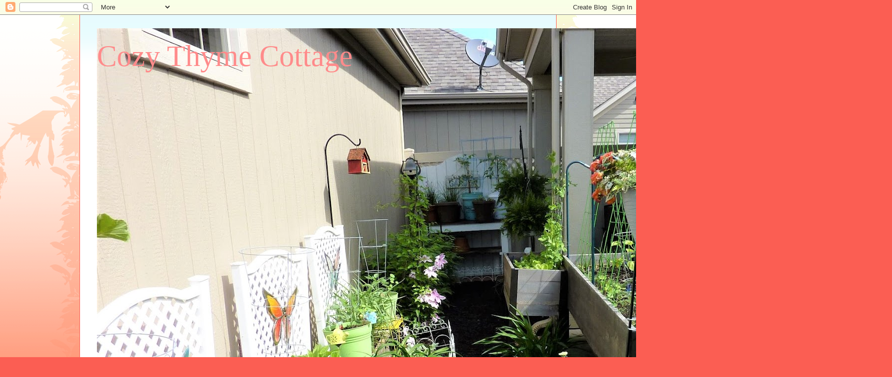

--- FILE ---
content_type: text/html; charset=UTF-8
request_url: https://cozythymecottage.blogspot.com/2012/05/coco-thermometer-towels-apple-donuts.html?showComment=1337549033314
body_size: 26156
content:
<!DOCTYPE html>
<html class='v2' dir='ltr' lang='en'>
<head>
<link href='https://www.blogger.com/static/v1/widgets/4128112664-css_bundle_v2.css' rel='stylesheet' type='text/css'/>
<meta content='width=1100' name='viewport'/>
<meta content='text/html; charset=UTF-8' http-equiv='Content-Type'/>
<meta content='blogger' name='generator'/>
<link href='https://cozythymecottage.blogspot.com/favicon.ico' rel='icon' type='image/x-icon'/>
<link href='http://cozythymecottage.blogspot.com/2012/05/coco-thermometer-towels-apple-donuts.html' rel='canonical'/>
<link rel="alternate" type="application/atom+xml" title="Cozy Thyme Cottage - Atom" href="https://cozythymecottage.blogspot.com/feeds/posts/default" />
<link rel="alternate" type="application/rss+xml" title="Cozy Thyme Cottage - RSS" href="https://cozythymecottage.blogspot.com/feeds/posts/default?alt=rss" />
<link rel="service.post" type="application/atom+xml" title="Cozy Thyme Cottage - Atom" href="https://www.blogger.com/feeds/8258071793517912248/posts/default" />

<link rel="alternate" type="application/atom+xml" title="Cozy Thyme Cottage - Atom" href="https://cozythymecottage.blogspot.com/feeds/2067693952702012054/comments/default" />
<!--Can't find substitution for tag [blog.ieCssRetrofitLinks]-->
<link href='https://blogger.googleusercontent.com/img/b/R29vZ2xl/AVvXsEhAX5WOEVVzrkGcq1AhdB8xtQg5xrabriQuhWRUy2SOCVhrIV32vVcLvn5CT_E5J6ADInwAfX_xX8t7uTfNf57A3VxPO6XmdEd33K5-XtuyD6qx26pe8kleLMoPRQifNVOb8n1OmqCoHwem/s320/P1020244.JPG' rel='image_src'/>
<meta content='http://cozythymecottage.blogspot.com/2012/05/coco-thermometer-towels-apple-donuts.html' property='og:url'/>
<meta content='Coco, Thermometer, Towels,  Apple Donuts, Butterfly, Tomato plant &amp; Cabbages' property='og:title'/>
<meta content='    Here are my two wonderful gardeners hard at work!  One is painting and Coco is supervising.  She got into the paint and has white paint ...' property='og:description'/>
<meta content='https://blogger.googleusercontent.com/img/b/R29vZ2xl/AVvXsEhAX5WOEVVzrkGcq1AhdB8xtQg5xrabriQuhWRUy2SOCVhrIV32vVcLvn5CT_E5J6ADInwAfX_xX8t7uTfNf57A3VxPO6XmdEd33K5-XtuyD6qx26pe8kleLMoPRQifNVOb8n1OmqCoHwem/w1200-h630-p-k-no-nu/P1020244.JPG' property='og:image'/>
<title>Cozy Thyme Cottage: Coco, Thermometer, Towels,  Apple Donuts, Butterfly, Tomato plant & Cabbages</title>
<style id='page-skin-1' type='text/css'><!--
/*
-----------------------------------------------
Blogger Template Style
Name:     Ethereal
Designer: Jason Morrow
URL:      jasonmorrow.etsy.com
----------------------------------------------- */
/* Content
----------------------------------------------- */
body {
font: normal normal 13px Arial, Tahoma, Helvetica, FreeSans, sans-serif;
color: #666666;
background: #fb5e53 url(https://resources.blogblog.com/blogblog/data/1kt/ethereal/birds-2toned-bg.png) repeat-x scroll top center;
}
html body .content-outer {
min-width: 0;
max-width: 100%;
width: 100%;
}
a:link {
text-decoration: none;
color: #2198a6;
}
a:visited {
text-decoration: none;
color: #4d469c;
}
a:hover {
text-decoration: underline;
color: #2198a6;
}
.main-inner {
padding-top: 15px;
}
.body-fauxcolumn-outer {
background: transparent none repeat-x scroll top center;
}
.content-fauxcolumns .fauxcolumn-inner {
background: #ffffff url(https://resources.blogblog.com/blogblog/data/1kt/ethereal/bird-2toned-blue-fade.png) repeat-x scroll top left;
border-left: 1px solid #fb5e53;
border-right: 1px solid #fb5e53;
}
/* Flexible Background
----------------------------------------------- */
.content-fauxcolumn-outer .fauxborder-left {
width: 100%;
padding-left: 300px;
margin-left: -300px;
background-color: transparent;
background-image: url(//themes.googleusercontent.com/image?id=0BwVBOzw_-hbMNjViMzQ0ZDEtMWU1NS00ZTBkLWFjY2EtZjM5YmU4OTA2MjBm);
background-repeat: no-repeat;
background-position: left top;
}
.content-fauxcolumn-outer .fauxborder-right {
margin-right: -299px;
width: 299px;
background-color: transparent;
background-image: url(//themes.googleusercontent.com/image?id=0BwVBOzw_-hbMNjViMzQ0ZDEtMWU1NS00ZTBkLWFjY2EtZjM5YmU4OTA2MjBm);
background-repeat: no-repeat;
background-position: right top;
}
/* Columns
----------------------------------------------- */
.content-inner {
padding: 0;
}
/* Header
----------------------------------------------- */
.header-inner {
padding: 27px 0 3px;
}
.header-inner .section {
margin: 0 35px;
}
.Header h1 {
font: normal normal 60px Times, 'Times New Roman', FreeSerif, serif;
color: #ff8b8b;
}
.Header h1 a {
color: #ff8b8b;
}
.Header .description {
font-size: 115%;
color: #666666;
}
.header-inner .Header .titlewrapper,
.header-inner .Header .descriptionwrapper {
padding-left: 0;
padding-right: 0;
margin-bottom: 0;
}
/* Tabs
----------------------------------------------- */
.tabs-outer {
position: relative;
background: transparent;
}
.tabs-cap-top, .tabs-cap-bottom {
position: absolute;
width: 100%;
}
.tabs-cap-bottom {
bottom: 0;
}
.tabs-inner {
padding: 0;
}
.tabs-inner .section {
margin: 0 35px;
}
*+html body .tabs-inner .widget li {
padding: 1px;
}
.PageList {
border-bottom: 1px solid #fb5e53;
}
.tabs-inner .widget li.selected a,
.tabs-inner .widget li a:hover {
position: relative;
-moz-border-radius-topleft: 5px;
-moz-border-radius-topright: 5px;
-webkit-border-top-left-radius: 5px;
-webkit-border-top-right-radius: 5px;
-goog-ms-border-top-left-radius: 5px;
-goog-ms-border-top-right-radius: 5px;
border-top-left-radius: 5px;
border-top-right-radius: 5px;
background: #ffa183 none ;
color: #ffffff;
}
.tabs-inner .widget li a {
display: inline-block;
margin: 0;
margin-right: 1px;
padding: .65em 1.5em;
font: normal normal 12px Arial, Tahoma, Helvetica, FreeSans, sans-serif;
color: #666666;
background-color: #ffdfc7;
-moz-border-radius-topleft: 5px;
-moz-border-radius-topright: 5px;
-webkit-border-top-left-radius: 5px;
-webkit-border-top-right-radius: 5px;
-goog-ms-border-top-left-radius: 5px;
-goog-ms-border-top-right-radius: 5px;
border-top-left-radius: 5px;
border-top-right-radius: 5px;
}
/* Headings
----------------------------------------------- */
h2 {
font: normal bold 12px Arial, Tahoma, Helvetica, FreeSans, sans-serif;
color: #666666;
}
/* Widgets
----------------------------------------------- */
.main-inner .column-left-inner {
padding: 0 0 0 20px;
}
.main-inner .column-left-inner .section {
margin-right: 0;
}
.main-inner .column-right-inner {
padding: 0 20px 0 0;
}
.main-inner .column-right-inner .section {
margin-left: 0;
}
.main-inner .section {
padding: 0;
}
.main-inner .widget {
padding: 0 0 15px;
margin: 20px 0;
border-bottom: 1px solid #dbdbdb;
}
.main-inner .widget h2 {
margin: 0;
padding: .6em 0 .5em;
}
.footer-inner .widget h2 {
padding: 0 0 .4em;
}
.main-inner .widget h2 + div, .footer-inner .widget h2 + div {
padding-top: 15px;
}
.main-inner .widget .widget-content {
margin: 0;
padding: 15px 0 0;
}
.main-inner .widget ul, .main-inner .widget #ArchiveList ul.flat {
margin: -15px -15px -15px;
padding: 0;
list-style: none;
}
.main-inner .sidebar .widget h2 {
border-bottom: 1px solid #dbdbdb;
}
.main-inner .widget #ArchiveList {
margin: -15px 0 0;
}
.main-inner .widget ul li, .main-inner .widget #ArchiveList ul.flat li {
padding: .5em 15px;
text-indent: 0;
}
.main-inner .widget #ArchiveList ul li {
padding-top: .25em;
padding-bottom: .25em;
}
.main-inner .widget ul li:first-child, .main-inner .widget #ArchiveList ul.flat li:first-child {
border-top: none;
}
.main-inner .widget ul li:last-child, .main-inner .widget #ArchiveList ul.flat li:last-child {
border-bottom: none;
}
.main-inner .widget .post-body ul {
padding: 0 2.5em;
margin: .5em 0;
list-style: disc;
}
.main-inner .widget .post-body ul li {
padding: 0.25em 0;
margin-bottom: .25em;
color: #666666;
border: none;
}
.footer-inner .widget ul {
padding: 0;
list-style: none;
}
.widget .zippy {
color: #cccccc;
}
/* Posts
----------------------------------------------- */
.main.section {
margin: 0 20px;
}
body .main-inner .Blog {
padding: 0;
background-color: transparent;
border: none;
}
.main-inner .widget h2.date-header {
border-bottom: 1px solid #dbdbdb;
}
.date-outer {
position: relative;
margin: 15px 0 20px;
}
.date-outer:first-child {
margin-top: 0;
}
.date-posts {
clear: both;
}
.post-outer, .inline-ad {
border-bottom: 1px solid #dbdbdb;
padding: 30px 0;
}
.post-outer {
padding-bottom: 10px;
}
.post-outer:first-child {
padding-top: 0;
border-top: none;
}
.post-outer:last-child, .inline-ad:last-child {
border-bottom: none;
}
.post-body img {
padding: 8px;
}
h3.post-title, h4 {
font: normal normal 24px Times, Times New Roman, serif;
color: #2198a6;
}
h3.post-title a {
font: normal normal 24px Times, Times New Roman, serif;
color: #2198a6;
text-decoration: none;
}
h3.post-title a:hover {
color: #2198a6;
text-decoration: underline;
}
.post-header {
margin: 0 0 1.5em;
}
.post-body {
line-height: 1.4;
}
.post-footer {
margin: 1.5em 0 0;
}
#blog-pager {
padding: 15px;
}
.blog-feeds, .post-feeds {
margin: 1em 0;
text-align: center;
}
.post-outer .comments {
margin-top: 2em;
}
/* Comments
----------------------------------------------- */
.comments .comments-content .icon.blog-author {
background-repeat: no-repeat;
background-image: url([data-uri]);
}
.comments .comments-content .loadmore a {
background: #ffffff url(https://resources.blogblog.com/blogblog/data/1kt/ethereal/bird-2toned-blue-fade.png) repeat-x scroll top left;
}
.comments .comments-content .loadmore a {
border-top: 1px solid #dbdbdb;
border-bottom: 1px solid #dbdbdb;
}
.comments .comment-thread.inline-thread {
background: #ffffff url(https://resources.blogblog.com/blogblog/data/1kt/ethereal/bird-2toned-blue-fade.png) repeat-x scroll top left;
}
.comments .continue {
border-top: 2px solid #dbdbdb;
}
/* Footer
----------------------------------------------- */
.footer-inner {
padding: 30px 0;
overflow: hidden;
}
/* Mobile
----------------------------------------------- */
body.mobile  {
background-size: auto
}
.mobile .body-fauxcolumn-outer {
background: ;
}
.mobile .content-fauxcolumns .fauxcolumn-inner {
opacity: 0.75;
}
.mobile .content-fauxcolumn-outer .fauxborder-right {
margin-right: 0;
}
.mobile-link-button {
background-color: #ffa183;
}
.mobile-link-button a:link, .mobile-link-button a:visited {
color: #ffffff;
}
.mobile-index-contents {
color: #444444;
}
.mobile .body-fauxcolumn-outer {
background-size: 100% auto;
}
.mobile .mobile-date-outer {
border-bottom: transparent;
}
.mobile .PageList {
border-bottom: none;
}
.mobile .tabs-inner .section {
margin: 0;
}
.mobile .tabs-inner .PageList .widget-content {
background: #ffa183 none;
color: #ffffff;
}
.mobile .tabs-inner .PageList .widget-content .pagelist-arrow {
border-left: 1px solid #ffffff;
}
.mobile .footer-inner {
overflow: visible;
}
body.mobile .AdSense {
margin: 0 -10px;
}

--></style>
<style id='template-skin-1' type='text/css'><!--
body {
min-width: 960px;
}
.content-outer, .content-fauxcolumn-outer, .region-inner {
min-width: 960px;
max-width: 960px;
_width: 960px;
}
.main-inner .columns {
padding-left: 0;
padding-right: 310px;
}
.main-inner .fauxcolumn-center-outer {
left: 0;
right: 310px;
/* IE6 does not respect left and right together */
_width: expression(this.parentNode.offsetWidth -
parseInt("0") -
parseInt("310px") + 'px');
}
.main-inner .fauxcolumn-left-outer {
width: 0;
}
.main-inner .fauxcolumn-right-outer {
width: 310px;
}
.main-inner .column-left-outer {
width: 0;
right: 100%;
margin-left: -0;
}
.main-inner .column-right-outer {
width: 310px;
margin-right: -310px;
}
#layout {
min-width: 0;
}
#layout .content-outer {
min-width: 0;
width: 800px;
}
#layout .region-inner {
min-width: 0;
width: auto;
}
body#layout div.add_widget {
padding: 8px;
}
body#layout div.add_widget a {
margin-left: 32px;
}
--></style>
<link href='https://www.blogger.com/dyn-css/authorization.css?targetBlogID=8258071793517912248&amp;zx=310cd363-27df-4207-b357-ed007db8997a' media='none' onload='if(media!=&#39;all&#39;)media=&#39;all&#39;' rel='stylesheet'/><noscript><link href='https://www.blogger.com/dyn-css/authorization.css?targetBlogID=8258071793517912248&amp;zx=310cd363-27df-4207-b357-ed007db8997a' rel='stylesheet'/></noscript>
<meta name='google-adsense-platform-account' content='ca-host-pub-1556223355139109'/>
<meta name='google-adsense-platform-domain' content='blogspot.com'/>

</head>
<body class='loading variant-hummingBirds2'>
<div class='navbar section' id='navbar' name='Navbar'><div class='widget Navbar' data-version='1' id='Navbar1'><script type="text/javascript">
    function setAttributeOnload(object, attribute, val) {
      if(window.addEventListener) {
        window.addEventListener('load',
          function(){ object[attribute] = val; }, false);
      } else {
        window.attachEvent('onload', function(){ object[attribute] = val; });
      }
    }
  </script>
<div id="navbar-iframe-container"></div>
<script type="text/javascript" src="https://apis.google.com/js/platform.js"></script>
<script type="text/javascript">
      gapi.load("gapi.iframes:gapi.iframes.style.bubble", function() {
        if (gapi.iframes && gapi.iframes.getContext) {
          gapi.iframes.getContext().openChild({
              url: 'https://www.blogger.com/navbar/8258071793517912248?po\x3d2067693952702012054\x26origin\x3dhttps://cozythymecottage.blogspot.com',
              where: document.getElementById("navbar-iframe-container"),
              id: "navbar-iframe"
          });
        }
      });
    </script><script type="text/javascript">
(function() {
var script = document.createElement('script');
script.type = 'text/javascript';
script.src = '//pagead2.googlesyndication.com/pagead/js/google_top_exp.js';
var head = document.getElementsByTagName('head')[0];
if (head) {
head.appendChild(script);
}})();
</script>
</div></div>
<div class='body-fauxcolumns'>
<div class='fauxcolumn-outer body-fauxcolumn-outer'>
<div class='cap-top'>
<div class='cap-left'></div>
<div class='cap-right'></div>
</div>
<div class='fauxborder-left'>
<div class='fauxborder-right'></div>
<div class='fauxcolumn-inner'>
</div>
</div>
<div class='cap-bottom'>
<div class='cap-left'></div>
<div class='cap-right'></div>
</div>
</div>
</div>
<div class='content'>
<div class='content-fauxcolumns'>
<div class='fauxcolumn-outer content-fauxcolumn-outer'>
<div class='cap-top'>
<div class='cap-left'></div>
<div class='cap-right'></div>
</div>
<div class='fauxborder-left'>
<div class='fauxborder-right'></div>
<div class='fauxcolumn-inner'>
</div>
</div>
<div class='cap-bottom'>
<div class='cap-left'></div>
<div class='cap-right'></div>
</div>
</div>
</div>
<div class='content-outer'>
<div class='content-cap-top cap-top'>
<div class='cap-left'></div>
<div class='cap-right'></div>
</div>
<div class='fauxborder-left content-fauxborder-left'>
<div class='fauxborder-right content-fauxborder-right'></div>
<div class='content-inner'>
<header>
<div class='header-outer'>
<div class='header-cap-top cap-top'>
<div class='cap-left'></div>
<div class='cap-right'></div>
</div>
<div class='fauxborder-left header-fauxborder-left'>
<div class='fauxborder-right header-fauxborder-right'></div>
<div class='region-inner header-inner'>
<div class='header section' id='header' name='Header'><div class='widget Header' data-version='1' id='Header1'>
<div id='header-inner' style='background-image: url("https://blogger.googleusercontent.com/img/a/AVvXsEgteV38_OUKSUs4tR4qmh75Km6RfBFZzaSMgx47_1ZXsI4DN2I5W06LKNTqTrS6xUUHHqlS-sHMY5cLRc8iDg6FAhKjlJgMF7qLkcb0vi-p7qj-6VzHBCxvJtNCGdPLxsQFKOztwEbFRn1N7VdGWgM05U_0FpXmvmyU7JWgXJCZZGydHm0pRwWfR3qR=s1600"); background-position: left; width: 1600px; min-height: 1200px; _height: 1200px; background-repeat: no-repeat; '>
<div class='titlewrapper' style='background: transparent'>
<h1 class='title' style='background: transparent; border-width: 0px'>
<a href='https://cozythymecottage.blogspot.com/'>
Cozy Thyme Cottage
</a>
</h1>
</div>
<div class='descriptionwrapper'>
<p class='description'><span>
</span></p>
</div>
</div>
</div></div>
</div>
</div>
<div class='header-cap-bottom cap-bottom'>
<div class='cap-left'></div>
<div class='cap-right'></div>
</div>
</div>
</header>
<div class='tabs-outer'>
<div class='tabs-cap-top cap-top'>
<div class='cap-left'></div>
<div class='cap-right'></div>
</div>
<div class='fauxborder-left tabs-fauxborder-left'>
<div class='fauxborder-right tabs-fauxborder-right'></div>
<div class='region-inner tabs-inner'>
<div class='tabs no-items section' id='crosscol' name='Cross-Column'></div>
<div class='tabs no-items section' id='crosscol-overflow' name='Cross-Column 2'></div>
</div>
</div>
<div class='tabs-cap-bottom cap-bottom'>
<div class='cap-left'></div>
<div class='cap-right'></div>
</div>
</div>
<div class='main-outer'>
<div class='main-cap-top cap-top'>
<div class='cap-left'></div>
<div class='cap-right'></div>
</div>
<div class='fauxborder-left main-fauxborder-left'>
<div class='fauxborder-right main-fauxborder-right'></div>
<div class='region-inner main-inner'>
<div class='columns fauxcolumns'>
<div class='fauxcolumn-outer fauxcolumn-center-outer'>
<div class='cap-top'>
<div class='cap-left'></div>
<div class='cap-right'></div>
</div>
<div class='fauxborder-left'>
<div class='fauxborder-right'></div>
<div class='fauxcolumn-inner'>
</div>
</div>
<div class='cap-bottom'>
<div class='cap-left'></div>
<div class='cap-right'></div>
</div>
</div>
<div class='fauxcolumn-outer fauxcolumn-left-outer'>
<div class='cap-top'>
<div class='cap-left'></div>
<div class='cap-right'></div>
</div>
<div class='fauxborder-left'>
<div class='fauxborder-right'></div>
<div class='fauxcolumn-inner'>
</div>
</div>
<div class='cap-bottom'>
<div class='cap-left'></div>
<div class='cap-right'></div>
</div>
</div>
<div class='fauxcolumn-outer fauxcolumn-right-outer'>
<div class='cap-top'>
<div class='cap-left'></div>
<div class='cap-right'></div>
</div>
<div class='fauxborder-left'>
<div class='fauxborder-right'></div>
<div class='fauxcolumn-inner'>
</div>
</div>
<div class='cap-bottom'>
<div class='cap-left'></div>
<div class='cap-right'></div>
</div>
</div>
<!-- corrects IE6 width calculation -->
<div class='columns-inner'>
<div class='column-center-outer'>
<div class='column-center-inner'>
<div class='main section' id='main' name='Main'><div class='widget Blog' data-version='1' id='Blog1'>
<div class='blog-posts hfeed'>

          <div class="date-outer">
        
<h2 class='date-header'><span>Saturday, May 19, 2012</span></h2>

          <div class="date-posts">
        
<div class='post-outer'>
<div class='post hentry uncustomized-post-template' itemprop='blogPost' itemscope='itemscope' itemtype='http://schema.org/BlogPosting'>
<meta content='https://blogger.googleusercontent.com/img/b/R29vZ2xl/AVvXsEhAX5WOEVVzrkGcq1AhdB8xtQg5xrabriQuhWRUy2SOCVhrIV32vVcLvn5CT_E5J6ADInwAfX_xX8t7uTfNf57A3VxPO6XmdEd33K5-XtuyD6qx26pe8kleLMoPRQifNVOb8n1OmqCoHwem/s320/P1020244.JPG' itemprop='image_url'/>
<meta content='8258071793517912248' itemprop='blogId'/>
<meta content='2067693952702012054' itemprop='postId'/>
<a name='2067693952702012054'></a>
<h3 class='post-title entry-title' itemprop='name'>
Coco, Thermometer, Towels,  Apple Donuts, Butterfly, Tomato plant & Cabbages
</h3>
<div class='post-header'>
<div class='post-header-line-1'></div>
</div>
<div class='post-body entry-content' id='post-body-2067693952702012054' itemprop='description articleBody'>
<div class="separator" style="clear: both; text-align: center;">
<a href="https://blogger.googleusercontent.com/img/b/R29vZ2xl/AVvXsEhAX5WOEVVzrkGcq1AhdB8xtQg5xrabriQuhWRUy2SOCVhrIV32vVcLvn5CT_E5J6ADInwAfX_xX8t7uTfNf57A3VxPO6XmdEd33K5-XtuyD6qx26pe8kleLMoPRQifNVOb8n1OmqCoHwem/s1600/P1020244.JPG" imageanchor="1" style="margin-left: 1em; margin-right: 1em;"><img border="0" height="240" kba="true" src="https://blogger.googleusercontent.com/img/b/R29vZ2xl/AVvXsEhAX5WOEVVzrkGcq1AhdB8xtQg5xrabriQuhWRUy2SOCVhrIV32vVcLvn5CT_E5J6ADInwAfX_xX8t7uTfNf57A3VxPO6XmdEd33K5-XtuyD6qx26pe8kleLMoPRQifNVOb8n1OmqCoHwem/s320/P1020244.JPG" width="320" /></a></div>
<br />
<div align="center">
Here are my two wonderful gardeners hard at work!&nbsp; One is painting and Coco is supervising.&nbsp; She got into the paint and has white paint on her nose and whiskers!</div>
<div align="center">
<br /></div>
<div class="separator" style="clear: both; text-align: center;">
<a href="https://blogger.googleusercontent.com/img/b/R29vZ2xl/AVvXsEgOLlNLueU_sRai7SxAy0GVnyq4ZOSkcI0AadjvMHolr3mfU-O_WrCv-OnyYBz2uvrv1n_BFDwEZvWSeNa1-Q0hlgvn-oeETabDicWzB-R1SwXSQyL7sCTPx25tfMZSKKztJhI6l3-BfzKT/s1600/P1020245.JPG" imageanchor="1" style="margin-left: 1em; margin-right: 1em;"><img border="0" height="240" kba="true" src="https://blogger.googleusercontent.com/img/b/R29vZ2xl/AVvXsEgOLlNLueU_sRai7SxAy0GVnyq4ZOSkcI0AadjvMHolr3mfU-O_WrCv-OnyYBz2uvrv1n_BFDwEZvWSeNa1-Q0hlgvn-oeETabDicWzB-R1SwXSQyL7sCTPx25tfMZSKKztJhI6l3-BfzKT/s320/P1020245.JPG" width="320" /></a></div>
<br />
<div align="center">
It is not really a hundred here but the sun beats down on the deck.&nbsp; It sure seems like a hundred degrees or hotter to me tho!!&nbsp; </div>
<div align="center">
<br /></div>
<div class="separator" style="clear: both; text-align: center;">
<a href="https://blogger.googleusercontent.com/img/b/R29vZ2xl/AVvXsEgD9ys9tELlH-pbazNUCvQJdS5iMAKmtxHhFRDE1AmUo55LmaK6NIt-PbvmsZshPEJIJcJE44caW4w67QDP7lAhcSGe88Nh503mZKyRY7sw82BfrtGg8dfIp8watFjCBwvM5_7PLaSJrBdk/s1600/P1020246.JPG" imageanchor="1" style="margin-left: 1em; margin-right: 1em;"><img border="0" height="240" kba="true" src="https://blogger.googleusercontent.com/img/b/R29vZ2xl/AVvXsEgD9ys9tELlH-pbazNUCvQJdS5iMAKmtxHhFRDE1AmUo55LmaK6NIt-PbvmsZshPEJIJcJE44caW4w67QDP7lAhcSGe88Nh503mZKyRY7sw82BfrtGg8dfIp8watFjCBwvM5_7PLaSJrBdk/s320/P1020246.JPG" width="320" /></a></div>
<br />
<div align="center">
My allergys have wiped me out today so I have to be an armchair gardener!&nbsp; These are a couple of towels I have hanging in my kitchen.</div>
<div align="center">
<br /></div>
<div class="separator" style="clear: both; text-align: center;">
<a href="https://blogger.googleusercontent.com/img/b/R29vZ2xl/AVvXsEgezaqx9S7umiaVq7AxplijNfw37FpGmPaqinWAs_RWapttrHR_xmaEwRTjHVx2CiLCiWsZQbJoa2xWtk50utQKZkDvvDUxqwu7ePmWu7rF3otq92nLf7v3dOQclzxiYJyPmgyQiZSU9CAY/s1600/P1020252.JPG" imageanchor="1" style="margin-left: 1em; margin-right: 1em;"><img border="0" height="240" kba="true" src="https://blogger.googleusercontent.com/img/b/R29vZ2xl/AVvXsEgezaqx9S7umiaVq7AxplijNfw37FpGmPaqinWAs_RWapttrHR_xmaEwRTjHVx2CiLCiWsZQbJoa2xWtk50utQKZkDvvDUxqwu7ePmWu7rF3otq92nLf7v3dOQclzxiYJyPmgyQiZSU9CAY/s320/P1020252.JPG" width="320" /></a></div>
<br />
<div align="center">
It is a good thing that I have to stay in the house once in awhile!&nbsp; These are apple donuts altho they look like muffins.&nbsp; They are rolled in butter,&nbsp;cinnamon and sugar.&nbsp; Not a calorie in them!&#65279;&nbsp; It is a recipe passed down from my Mom.</div>
<div align="center">
<br /></div>
<div align="center">
<br /></div>
<div class="separator" style="clear: both; text-align: center;">
<a href="https://blogger.googleusercontent.com/img/b/R29vZ2xl/AVvXsEgg4XFoJHBjjDHarNmrvNMZvZ4oivaugaJEMn4yC3MeCGrGtC3RIiuvPMF_VXJRqVO_Va7Ij1P-bv3JHF1xd8xBHSZ4UzQeDs5lv0aMOQDtbqwKBF9BupHU30bbRE-llsLFfLSrsvtH2eE5/s1600/P1020247.JPG" imageanchor="1" style="margin-left: 1em; margin-right: 1em;"><img border="0" height="240" kba="true" src="https://blogger.googleusercontent.com/img/b/R29vZ2xl/AVvXsEgg4XFoJHBjjDHarNmrvNMZvZ4oivaugaJEMn4yC3MeCGrGtC3RIiuvPMF_VXJRqVO_Va7Ij1P-bv3JHF1xd8xBHSZ4UzQeDs5lv0aMOQDtbqwKBF9BupHU30bbRE-llsLFfLSrsvtH2eE5/s320/P1020247.JPG" width="320" /></a></div>
<div align="center">
<br /></div>
<div align="center">
Look close at the pink flowers&nbsp;on the front&nbsp;plant.&nbsp; Right close to the sheep's nose is a butterfly!&#65279;&nbsp; Can you see it????</div>
<div align="center">
<br /></div>
<div align="center">
<br /></div>
<div class="separator" style="clear: both; text-align: center;">
<a href="https://blogger.googleusercontent.com/img/b/R29vZ2xl/AVvXsEgCnrCfRICqbTdo3e2LMd9NGMWnm5bBShyyCGiHvRfg-zqvSPR8KFjIX2UrsBtAouVuaj6t7xTqeSyi4unI6zLhgrd3xX5tkMBbVgwIumCH8UttKgzsUV9mxjsRVPSRkBIbHvhJX9b-Xvp8/s1600/P1020253.JPG" imageanchor="1" style="margin-left: 1em; margin-right: 1em;"><img border="0" height="240" kba="true" src="https://blogger.googleusercontent.com/img/b/R29vZ2xl/AVvXsEgCnrCfRICqbTdo3e2LMd9NGMWnm5bBShyyCGiHvRfg-zqvSPR8KFjIX2UrsBtAouVuaj6t7xTqeSyi4unI6zLhgrd3xX5tkMBbVgwIumCH8UttKgzsUV9mxjsRVPSRkBIbHvhJX9b-Xvp8/s320/P1020253.JPG" width="320" /></a></div>
<br />
<div align="center">
A friend gave me this tomato plant this week that she had started from seed.&nbsp; It is suppose to only get 12-18 inches high and have small tomatoes.&nbsp; I hope I can get it transplanted to a larger pot without killing it!&nbsp; If I am lucky I want to try to bring it into the house for the winter.</div>
<div align="center">
<br /></div>
<div class="separator" style="clear: both; text-align: center;">
<a href="https://blogger.googleusercontent.com/img/b/R29vZ2xl/AVvXsEgGtTtXS13E8Ttj17P3RIGoTCpEf_DTyvOepWv6hVfzWuj2CfgO2s6Izx3zFvPQ64nHwRJxrXIMPf6JpP49sagZa1x-_YvnAYrA9M8g8OSakkr0O8AqZ3YV51rAfoIJkdnt0yG5nsvNK52e/s1600/P1020256.JPG" imageanchor="1" style="margin-left: 1em; margin-right: 1em;"><img border="0" height="240" kba="true" src="https://blogger.googleusercontent.com/img/b/R29vZ2xl/AVvXsEgGtTtXS13E8Ttj17P3RIGoTCpEf_DTyvOepWv6hVfzWuj2CfgO2s6Izx3zFvPQ64nHwRJxrXIMPf6JpP49sagZa1x-_YvnAYrA9M8g8OSakkr0O8AqZ3YV51rAfoIJkdnt0yG5nsvNK52e/s320/P1020256.JPG" width="320" /></a></div>
<div style="text-align: center;">
<br /></div>
<div style="text-align: center;">
I put grass clippings around my four cabbages today.&nbsp; I read that they like nitrogen so hope that was a good thing to do!!&nbsp; I will cut more thyme clippings and lay around them also.&#65279;</div>
<div style='clear: both;'></div>
</div>
<div class='post-footer'>
<div class='post-footer-line post-footer-line-1'>
<span class='post-author vcard'>
</span>
<span class='post-timestamp'>
at
<meta content='http://cozythymecottage.blogspot.com/2012/05/coco-thermometer-towels-apple-donuts.html' itemprop='url'/>
<a class='timestamp-link' href='https://cozythymecottage.blogspot.com/2012/05/coco-thermometer-towels-apple-donuts.html' rel='bookmark' title='permanent link'><abbr class='published' itemprop='datePublished' title='2012-05-19T12:31:00-07:00'>May 19, 2012</abbr></a>
</span>
<span class='post-comment-link'>
</span>
<span class='post-icons'>
<span class='item-control blog-admin pid-902221531'>
<a href='https://www.blogger.com/post-edit.g?blogID=8258071793517912248&postID=2067693952702012054&from=pencil' title='Edit Post'>
<img alt='' class='icon-action' height='18' src='https://resources.blogblog.com/img/icon18_edit_allbkg.gif' width='18'/>
</a>
</span>
</span>
<div class='post-share-buttons goog-inline-block'>
<a class='goog-inline-block share-button sb-email' href='https://www.blogger.com/share-post.g?blogID=8258071793517912248&postID=2067693952702012054&target=email' target='_blank' title='Email This'><span class='share-button-link-text'>Email This</span></a><a class='goog-inline-block share-button sb-blog' href='https://www.blogger.com/share-post.g?blogID=8258071793517912248&postID=2067693952702012054&target=blog' onclick='window.open(this.href, "_blank", "height=270,width=475"); return false;' target='_blank' title='BlogThis!'><span class='share-button-link-text'>BlogThis!</span></a><a class='goog-inline-block share-button sb-twitter' href='https://www.blogger.com/share-post.g?blogID=8258071793517912248&postID=2067693952702012054&target=twitter' target='_blank' title='Share to X'><span class='share-button-link-text'>Share to X</span></a><a class='goog-inline-block share-button sb-facebook' href='https://www.blogger.com/share-post.g?blogID=8258071793517912248&postID=2067693952702012054&target=facebook' onclick='window.open(this.href, "_blank", "height=430,width=640"); return false;' target='_blank' title='Share to Facebook'><span class='share-button-link-text'>Share to Facebook</span></a><a class='goog-inline-block share-button sb-pinterest' href='https://www.blogger.com/share-post.g?blogID=8258071793517912248&postID=2067693952702012054&target=pinterest' target='_blank' title='Share to Pinterest'><span class='share-button-link-text'>Share to Pinterest</span></a>
</div>
</div>
<div class='post-footer-line post-footer-line-2'>
<span class='post-labels'>
</span>
</div>
<div class='post-footer-line post-footer-line-3'>
<span class='post-location'>
</span>
</div>
</div>
</div>
<div class='comments' id='comments'>
<a name='comments'></a>
<h4>14 comments:</h4>
<div id='Blog1_comments-block-wrapper'>
<dl class='avatar-comment-indent' id='comments-block'>
<dt class='comment-author ' id='c665142154417095623'>
<a name='c665142154417095623'></a>
<div class="avatar-image-container vcard"><span dir="ltr"><a href="https://www.blogger.com/profile/04772261218172078099" target="" rel="nofollow" onclick="" class="avatar-hovercard" id="av-665142154417095623-04772261218172078099"><img src="https://resources.blogblog.com/img/blank.gif" width="35" height="35" class="delayLoad" style="display: none;" longdesc="//blogger.googleusercontent.com/img/b/R29vZ2xl/AVvXsEg1KByHkZQ18pyVrt2e6O0fbfj-qfJZbtHvTXpDaO8DuLJ_AsADiUUX_MfQDEyjK17hkR5y9M7cI1_EWO8-m1iSOU6G_FV1bLZ48EGqJgw5vWsXdD9jLbldLz37iSSbcA/s45-c/2013-02-27++profile+photo.jpg" alt="" title="Annie*s Granny">

<noscript><img src="//blogger.googleusercontent.com/img/b/R29vZ2xl/AVvXsEg1KByHkZQ18pyVrt2e6O0fbfj-qfJZbtHvTXpDaO8DuLJ_AsADiUUX_MfQDEyjK17hkR5y9M7cI1_EWO8-m1iSOU6G_FV1bLZ48EGqJgw5vWsXdD9jLbldLz37iSSbcA/s45-c/2013-02-27++profile+photo.jpg" width="35" height="35" class="photo" alt=""></noscript></a></span></div>
<a href='https://www.blogger.com/profile/04772261218172078099' rel='nofollow'>Annie*s Granny</a>
said...
</dt>
<dd class='comment-body' id='Blog1_cmt-665142154417095623'>
<p>
LOL, Coco is looking old before her time with those white whiskers!<br /><br />It was in the high 90s here the other day, and I noticed one tomato plant was drooping a bit.  I put the thermometer in the pot next to it, and it registered 109.7!  I&#39;d have drooped too!  We&#39;re back down to more normal 70s again now.
</p>
</dd>
<dd class='comment-footer'>
<span class='comment-timestamp'>
<a href='https://cozythymecottage.blogspot.com/2012/05/coco-thermometer-towels-apple-donuts.html?showComment=1337459033002#c665142154417095623' title='comment permalink'>
May 19, 2012 at 1:23&#8239;PM
</a>
<span class='item-control blog-admin pid-1967400849'>
<a class='comment-delete' href='https://www.blogger.com/comment/delete/8258071793517912248/665142154417095623' title='Delete Comment'>
<img src='https://resources.blogblog.com/img/icon_delete13.gif'/>
</a>
</span>
</span>
</dd>
<dt class='comment-author blog-author' id='c6690749532431912402'>
<a name='c6690749532431912402'></a>
<div class="avatar-image-container vcard"><span dir="ltr"><a href="https://www.blogger.com/profile/03933769393226611441" target="" rel="nofollow" onclick="" class="avatar-hovercard" id="av-6690749532431912402-03933769393226611441"><img src="https://resources.blogblog.com/img/blank.gif" width="35" height="35" class="delayLoad" style="display: none;" longdesc="//blogger.googleusercontent.com/img/b/R29vZ2xl/AVvXsEhniX3z768BsP7T1PujQ0NpO_tFvQvlg1hnooX38ls-l4Dn-65KQCeCDfQkUjDxiE6E1kbKRZPO1en1hRj5rqdajYV3X8APG6T8e3YihGght-g1OpyDJPAFuN-_ueG8gCw/s45-c/275307380_10158018852851741_4080461191326825001_n.jpg" alt="" title="Cozy Thyme Cottage">

<noscript><img src="//blogger.googleusercontent.com/img/b/R29vZ2xl/AVvXsEhniX3z768BsP7T1PujQ0NpO_tFvQvlg1hnooX38ls-l4Dn-65KQCeCDfQkUjDxiE6E1kbKRZPO1en1hRj5rqdajYV3X8APG6T8e3YihGght-g1OpyDJPAFuN-_ueG8gCw/s45-c/275307380_10158018852851741_4080461191326825001_n.jpg" width="35" height="35" class="photo" alt=""></noscript></a></span></div>
<a href='https://www.blogger.com/profile/03933769393226611441' rel='nofollow'>Cozy Thyme Cottage</a>
said...
</dt>
<dd class='comment-body' id='Blog1_cmt-6690749532431912402'>
<p>
Hi Annie,  Our computer says it is 86 degrees here now.  I would die in the high 90&#39;s or have to stay in the air conditioning!  70&#39;s sounds wonderful!  This is too hot for here this time of year! Puts a damper on my gardening!  Stay cool!  Nancy
</p>
</dd>
<dd class='comment-footer'>
<span class='comment-timestamp'>
<a href='https://cozythymecottage.blogspot.com/2012/05/coco-thermometer-towels-apple-donuts.html?showComment=1337460481240#c6690749532431912402' title='comment permalink'>
May 19, 2012 at 1:48&#8239;PM
</a>
<span class='item-control blog-admin pid-902221531'>
<a class='comment-delete' href='https://www.blogger.com/comment/delete/8258071793517912248/6690749532431912402' title='Delete Comment'>
<img src='https://resources.blogblog.com/img/icon_delete13.gif'/>
</a>
</span>
</span>
</dd>
<dt class='comment-author blog-author' id='c6333920242965472415'>
<a name='c6333920242965472415'></a>
<div class="avatar-image-container vcard"><span dir="ltr"><a href="https://www.blogger.com/profile/03933769393226611441" target="" rel="nofollow" onclick="" class="avatar-hovercard" id="av-6333920242965472415-03933769393226611441"><img src="https://resources.blogblog.com/img/blank.gif" width="35" height="35" class="delayLoad" style="display: none;" longdesc="//blogger.googleusercontent.com/img/b/R29vZ2xl/AVvXsEhniX3z768BsP7T1PujQ0NpO_tFvQvlg1hnooX38ls-l4Dn-65KQCeCDfQkUjDxiE6E1kbKRZPO1en1hRj5rqdajYV3X8APG6T8e3YihGght-g1OpyDJPAFuN-_ueG8gCw/s45-c/275307380_10158018852851741_4080461191326825001_n.jpg" alt="" title="Cozy Thyme Cottage">

<noscript><img src="//blogger.googleusercontent.com/img/b/R29vZ2xl/AVvXsEhniX3z768BsP7T1PujQ0NpO_tFvQvlg1hnooX38ls-l4Dn-65KQCeCDfQkUjDxiE6E1kbKRZPO1en1hRj5rqdajYV3X8APG6T8e3YihGght-g1OpyDJPAFuN-_ueG8gCw/s45-c/275307380_10158018852851741_4080461191326825001_n.jpg" width="35" height="35" class="photo" alt=""></noscript></a></span></div>
<a href='https://www.blogger.com/profile/03933769393226611441' rel='nofollow'>Cozy Thyme Cottage</a>
said...
</dt>
<dd class='comment-body' id='Blog1_cmt-6333920242965472415'>
<p>
Help Annie!  Me again.  I have blanched and frozen a little asparagus but haven&#39;t tried it yet.<br />Could I just saute some and freeze it?  Do you freeze yours?  Thanks.  Nancy
</p>
</dd>
<dd class='comment-footer'>
<span class='comment-timestamp'>
<a href='https://cozythymecottage.blogspot.com/2012/05/coco-thermometer-towels-apple-donuts.html?showComment=1337465312981#c6333920242965472415' title='comment permalink'>
May 19, 2012 at 3:08&#8239;PM
</a>
<span class='item-control blog-admin pid-902221531'>
<a class='comment-delete' href='https://www.blogger.com/comment/delete/8258071793517912248/6333920242965472415' title='Delete Comment'>
<img src='https://resources.blogblog.com/img/icon_delete13.gif'/>
</a>
</span>
</span>
</dd>
<dt class='comment-author ' id='c3116670713333343969'>
<a name='c3116670713333343969'></a>
<div class="avatar-image-container vcard"><span dir="ltr"><a href="https://www.blogger.com/profile/04772261218172078099" target="" rel="nofollow" onclick="" class="avatar-hovercard" id="av-3116670713333343969-04772261218172078099"><img src="https://resources.blogblog.com/img/blank.gif" width="35" height="35" class="delayLoad" style="display: none;" longdesc="//blogger.googleusercontent.com/img/b/R29vZ2xl/AVvXsEg1KByHkZQ18pyVrt2e6O0fbfj-qfJZbtHvTXpDaO8DuLJ_AsADiUUX_MfQDEyjK17hkR5y9M7cI1_EWO8-m1iSOU6G_FV1bLZ48EGqJgw5vWsXdD9jLbldLz37iSSbcA/s45-c/2013-02-27++profile+photo.jpg" alt="" title="Annie*s Granny">

<noscript><img src="//blogger.googleusercontent.com/img/b/R29vZ2xl/AVvXsEg1KByHkZQ18pyVrt2e6O0fbfj-qfJZbtHvTXpDaO8DuLJ_AsADiUUX_MfQDEyjK17hkR5y9M7cI1_EWO8-m1iSOU6G_FV1bLZ48EGqJgw5vWsXdD9jLbldLz37iSSbcA/s45-c/2013-02-27++profile+photo.jpg" width="35" height="35" class="photo" alt=""></noscript></a></span></div>
<a href='https://www.blogger.com/profile/04772261218172078099' rel='nofollow'>Annie*s Granny</a>
said...
</dt>
<dd class='comment-body' id='Blog1_cmt-3116670713333343969'>
<p>
I&#39;ve never tried freezing sauteed asparagus, only blanched.  I would think that any heating method that stops the enzymes would be alright though.  I&#39;d try it if there wasn&#39;t a lot that might go to waste, but I wouldn&#39;t attempt to freeze a big bunch of it before I experimented with it a bit.
</p>
</dd>
<dd class='comment-footer'>
<span class='comment-timestamp'>
<a href='https://cozythymecottage.blogspot.com/2012/05/coco-thermometer-towels-apple-donuts.html?showComment=1337469626749#c3116670713333343969' title='comment permalink'>
May 19, 2012 at 4:20&#8239;PM
</a>
<span class='item-control blog-admin pid-1967400849'>
<a class='comment-delete' href='https://www.blogger.com/comment/delete/8258071793517912248/3116670713333343969' title='Delete Comment'>
<img src='https://resources.blogblog.com/img/icon_delete13.gif'/>
</a>
</span>
</span>
</dd>
<dt class='comment-author ' id='c3653775738210370731'>
<a name='c3653775738210370731'></a>
<div class="avatar-image-container vcard"><span dir="ltr"><a href="https://www.blogger.com/profile/04725631021405054667" target="" rel="nofollow" onclick="" class="avatar-hovercard" id="av-3653775738210370731-04725631021405054667"><img src="https://resources.blogblog.com/img/blank.gif" width="35" height="35" class="delayLoad" style="display: none;" longdesc="//2.bp.blogspot.com/-JPL3nvNl8hM/UD_S28bVZTI/AAAAAAAAAu4/Ua3_bXfC118/s35/MJW2012_200bw.jpg" alt="" title="~~Melissa">

<noscript><img src="//2.bp.blogspot.com/-JPL3nvNl8hM/UD_S28bVZTI/AAAAAAAAAu4/Ua3_bXfC118/s35/MJW2012_200bw.jpg" width="35" height="35" class="photo" alt=""></noscript></a></span></div>
<a href='https://www.blogger.com/profile/04725631021405054667' rel='nofollow'>~~Melissa</a>
said...
</dt>
<dd class='comment-body' id='Blog1_cmt-3653775738210370731'>
<p>
Your dog looks like I do after painting! Also, if you are going to tempt us with anything delicious, I think it&#39;s only fair to share the recipe in your blog as well. I already made your mom&#39;s cinnamon bun recipe and it was very good indeed so I&#39;m ready for the next one. :-)
</p>
</dd>
<dd class='comment-footer'>
<span class='comment-timestamp'>
<a href='https://cozythymecottage.blogspot.com/2012/05/coco-thermometer-towels-apple-donuts.html?showComment=1337520239435#c3653775738210370731' title='comment permalink'>
May 20, 2012 at 6:23&#8239;AM
</a>
<span class='item-control blog-admin pid-1360848328'>
<a class='comment-delete' href='https://www.blogger.com/comment/delete/8258071793517912248/3653775738210370731' title='Delete Comment'>
<img src='https://resources.blogblog.com/img/icon_delete13.gif'/>
</a>
</span>
</span>
</dd>
<dt class='comment-author blog-author' id='c1964461486105931299'>
<a name='c1964461486105931299'></a>
<div class="avatar-image-container vcard"><span dir="ltr"><a href="https://www.blogger.com/profile/03933769393226611441" target="" rel="nofollow" onclick="" class="avatar-hovercard" id="av-1964461486105931299-03933769393226611441"><img src="https://resources.blogblog.com/img/blank.gif" width="35" height="35" class="delayLoad" style="display: none;" longdesc="//blogger.googleusercontent.com/img/b/R29vZ2xl/AVvXsEhniX3z768BsP7T1PujQ0NpO_tFvQvlg1hnooX38ls-l4Dn-65KQCeCDfQkUjDxiE6E1kbKRZPO1en1hRj5rqdajYV3X8APG6T8e3YihGght-g1OpyDJPAFuN-_ueG8gCw/s45-c/275307380_10158018852851741_4080461191326825001_n.jpg" alt="" title="Cozy Thyme Cottage">

<noscript><img src="//blogger.googleusercontent.com/img/b/R29vZ2xl/AVvXsEhniX3z768BsP7T1PujQ0NpO_tFvQvlg1hnooX38ls-l4Dn-65KQCeCDfQkUjDxiE6E1kbKRZPO1en1hRj5rqdajYV3X8APG6T8e3YihGght-g1OpyDJPAFuN-_ueG8gCw/s45-c/275307380_10158018852851741_4080461191326825001_n.jpg" width="35" height="35" class="photo" alt=""></noscript></a></span></div>
<a href='https://www.blogger.com/profile/03933769393226611441' rel='nofollow'>Cozy Thyme Cottage</a>
said...
</dt>
<dd class='comment-body' id='Blog1_cmt-1964461486105931299'>
<p>
Hi Melissa, I looked much worse than my dog when I painted! Now I don&#39;t have to paint anymoe! Hehe!  E-mailed you the recipe!  Thanks for visiting!  Nancy
</p>
</dd>
<dd class='comment-footer'>
<span class='comment-timestamp'>
<a href='https://cozythymecottage.blogspot.com/2012/05/coco-thermometer-towels-apple-donuts.html?showComment=1337549033314#c1964461486105931299' title='comment permalink'>
May 20, 2012 at 2:23&#8239;PM
</a>
<span class='item-control blog-admin pid-902221531'>
<a class='comment-delete' href='https://www.blogger.com/comment/delete/8258071793517912248/1964461486105931299' title='Delete Comment'>
<img src='https://resources.blogblog.com/img/icon_delete13.gif'/>
</a>
</span>
</span>
</dd>
<dt class='comment-author ' id='c6622036220455704084'>
<a name='c6622036220455704084'></a>
<div class="avatar-image-container vcard"><span dir="ltr"><a href="https://www.blogger.com/profile/08671838816883792856" target="" rel="nofollow" onclick="" class="avatar-hovercard" id="av-6622036220455704084-08671838816883792856"><img src="https://resources.blogblog.com/img/blank.gif" width="35" height="35" class="delayLoad" style="display: none;" longdesc="//blogger.googleusercontent.com/img/b/R29vZ2xl/AVvXsEj-my_SkutaGyRCJiTFPilMA9iLm-hg3GD1lbCDAKozbAEf5MOSaEvPvB1Skq2oi9Go4HqYIkFgO6iN4MNeS4bYSm1iD8puJnGuNiWfTjRpaQIjwZ1hcl753Z3zosa8AhA/s45-c/beach.jpg" alt="" title="Kathryn D. Duke">

<noscript><img src="//blogger.googleusercontent.com/img/b/R29vZ2xl/AVvXsEj-my_SkutaGyRCJiTFPilMA9iLm-hg3GD1lbCDAKozbAEf5MOSaEvPvB1Skq2oi9Go4HqYIkFgO6iN4MNeS4bYSm1iD8puJnGuNiWfTjRpaQIjwZ1hcl753Z3zosa8AhA/s45-c/beach.jpg" width="35" height="35" class="photo" alt=""></noscript></a></span></div>
<a href='https://www.blogger.com/profile/08671838816883792856' rel='nofollow'>Kathryn D. Duke</a>
said...
</dt>
<dd class='comment-body' id='Blog1_cmt-6622036220455704084'>
<p>
I just love your parsley and basil towels...nothing like hand embroidery!!!
</p>
</dd>
<dd class='comment-footer'>
<span class='comment-timestamp'>
<a href='https://cozythymecottage.blogspot.com/2012/05/coco-thermometer-towels-apple-donuts.html?showComment=1337647923441#c6622036220455704084' title='comment permalink'>
May 21, 2012 at 5:52&#8239;PM
</a>
<span class='item-control blog-admin pid-681999163'>
<a class='comment-delete' href='https://www.blogger.com/comment/delete/8258071793517912248/6622036220455704084' title='Delete Comment'>
<img src='https://resources.blogblog.com/img/icon_delete13.gif'/>
</a>
</span>
</span>
</dd>
<dt class='comment-author ' id='c8828638393655322711'>
<a name='c8828638393655322711'></a>
<div class="avatar-image-container vcard"><span dir="ltr"><a href="https://www.blogger.com/profile/09872753120191298033" target="" rel="nofollow" onclick="" class="avatar-hovercard" id="av-8828638393655322711-09872753120191298033"><img src="https://resources.blogblog.com/img/blank.gif" width="35" height="35" class="delayLoad" style="display: none;" longdesc="//blogger.googleusercontent.com/img/b/R29vZ2xl/AVvXsEhpZnKRNfp9jkPJKDVU96YVOA5XAMiCaCaaixAuuB0zc1_PXj-HGR3912I8gjM9VnUA80FnGTy_Sx7IM3BxCQOAPQQc5bMZt9qOM2f9Rl9I8X7FofRsPsh4CJtvo4dgovw/s45-c/profile+4.2020.jpg" alt="" title="Lisa">

<noscript><img src="//blogger.googleusercontent.com/img/b/R29vZ2xl/AVvXsEhpZnKRNfp9jkPJKDVU96YVOA5XAMiCaCaaixAuuB0zc1_PXj-HGR3912I8gjM9VnUA80FnGTy_Sx7IM3BxCQOAPQQc5bMZt9qOM2f9Rl9I8X7FofRsPsh4CJtvo4dgovw/s45-c/profile+4.2020.jpg" width="35" height="35" class="photo" alt=""></noscript></a></span></div>
<a href='https://www.blogger.com/profile/09872753120191298033' rel='nofollow'>Lisa</a>
said...
</dt>
<dd class='comment-body' id='Blog1_cmt-8828638393655322711'>
<p>
Your apple donuts look delicious!  Feel like I can &#39;taste&#39; them through the photo.  Your Coco is adorable.  So cute!  And hope you are feeling better and your allergies are under control.  Those sheep almost look real... like they&#39;re eating your flowers.
</p>
</dd>
<dd class='comment-footer'>
<span class='comment-timestamp'>
<a href='https://cozythymecottage.blogspot.com/2012/05/coco-thermometer-towels-apple-donuts.html?showComment=1337649437101#c8828638393655322711' title='comment permalink'>
May 21, 2012 at 6:17&#8239;PM
</a>
<span class='item-control blog-admin pid-1081353810'>
<a class='comment-delete' href='https://www.blogger.com/comment/delete/8258071793517912248/8828638393655322711' title='Delete Comment'>
<img src='https://resources.blogblog.com/img/icon_delete13.gif'/>
</a>
</span>
</span>
</dd>
<dt class='comment-author ' id='c4559872854268754852'>
<a name='c4559872854268754852'></a>
<div class="avatar-image-container vcard"><span dir="ltr"><a href="https://www.blogger.com/profile/17434122745045956799" target="" rel="nofollow" onclick="" class="avatar-hovercard" id="av-4559872854268754852-17434122745045956799"><img src="https://resources.blogblog.com/img/blank.gif" width="35" height="35" class="delayLoad" style="display: none;" longdesc="//blogger.googleusercontent.com/img/b/R29vZ2xl/AVvXsEhlnBaQO4HgM-kaQOp9FkX9lmPiczBLILDTaVX1qCQVT7KrDpxI8FlCExFjqtJkJi0ZZ4j5-zGGzCrmWjwGtpWoKyWfGwoe9N6c9vSu2ES07eefvE3mbAmtcwfq1UfAyQ/s45-c/DSCF6333.JPG" alt="" title="Cheryl">

<noscript><img src="//blogger.googleusercontent.com/img/b/R29vZ2xl/AVvXsEhlnBaQO4HgM-kaQOp9FkX9lmPiczBLILDTaVX1qCQVT7KrDpxI8FlCExFjqtJkJi0ZZ4j5-zGGzCrmWjwGtpWoKyWfGwoe9N6c9vSu2ES07eefvE3mbAmtcwfq1UfAyQ/s45-c/DSCF6333.JPG" width="35" height="35" class="photo" alt=""></noscript></a></span></div>
<a href='https://www.blogger.com/profile/17434122745045956799' rel='nofollow'>Cheryl</a>
said...
</dt>
<dd class='comment-body' id='Blog1_cmt-4559872854268754852'>
<p>
Beautiful flowers.  I imagine it is very peaceful to sit and look at all the flowers and gardens that you have made.  <br /><br />Have a wonderful day.<br /><br />~Cheryl
</p>
</dd>
<dd class='comment-footer'>
<span class='comment-timestamp'>
<a href='https://cozythymecottage.blogspot.com/2012/05/coco-thermometer-towels-apple-donuts.html?showComment=1337692407086#c4559872854268754852' title='comment permalink'>
May 22, 2012 at 6:13&#8239;AM
</a>
<span class='item-control blog-admin pid-906218957'>
<a class='comment-delete' href='https://www.blogger.com/comment/delete/8258071793517912248/4559872854268754852' title='Delete Comment'>
<img src='https://resources.blogblog.com/img/icon_delete13.gif'/>
</a>
</span>
</span>
</dd>
<dt class='comment-author blog-author' id='c7774436876345897142'>
<a name='c7774436876345897142'></a>
<div class="avatar-image-container vcard"><span dir="ltr"><a href="https://www.blogger.com/profile/03933769393226611441" target="" rel="nofollow" onclick="" class="avatar-hovercard" id="av-7774436876345897142-03933769393226611441"><img src="https://resources.blogblog.com/img/blank.gif" width="35" height="35" class="delayLoad" style="display: none;" longdesc="//blogger.googleusercontent.com/img/b/R29vZ2xl/AVvXsEhniX3z768BsP7T1PujQ0NpO_tFvQvlg1hnooX38ls-l4Dn-65KQCeCDfQkUjDxiE6E1kbKRZPO1en1hRj5rqdajYV3X8APG6T8e3YihGght-g1OpyDJPAFuN-_ueG8gCw/s45-c/275307380_10158018852851741_4080461191326825001_n.jpg" alt="" title="Cozy Thyme Cottage">

<noscript><img src="//blogger.googleusercontent.com/img/b/R29vZ2xl/AVvXsEhniX3z768BsP7T1PujQ0NpO_tFvQvlg1hnooX38ls-l4Dn-65KQCeCDfQkUjDxiE6E1kbKRZPO1en1hRj5rqdajYV3X8APG6T8e3YihGght-g1OpyDJPAFuN-_ueG8gCw/s45-c/275307380_10158018852851741_4080461191326825001_n.jpg" width="35" height="35" class="photo" alt=""></noscript></a></span></div>
<a href='https://www.blogger.com/profile/03933769393226611441' rel='nofollow'>Cozy Thyme Cottage</a>
said...
</dt>
<dd class='comment-body' id='Blog1_cmt-7774436876345897142'>
<p>
Hi Kathyrn, Glad you stopped by. Love emroidered things and lace, quilts, etc. Makes a place look inviting, don&#39;t you think?  Nancy
</p>
</dd>
<dd class='comment-footer'>
<span class='comment-timestamp'>
<a href='https://cozythymecottage.blogspot.com/2012/05/coco-thermometer-towels-apple-donuts.html?showComment=1337739943527#c7774436876345897142' title='comment permalink'>
May 22, 2012 at 7:25&#8239;PM
</a>
<span class='item-control blog-admin pid-902221531'>
<a class='comment-delete' href='https://www.blogger.com/comment/delete/8258071793517912248/7774436876345897142' title='Delete Comment'>
<img src='https://resources.blogblog.com/img/icon_delete13.gif'/>
</a>
</span>
</span>
</dd>
<dt class='comment-author blog-author' id='c4749528522384721624'>
<a name='c4749528522384721624'></a>
<div class="avatar-image-container vcard"><span dir="ltr"><a href="https://www.blogger.com/profile/03933769393226611441" target="" rel="nofollow" onclick="" class="avatar-hovercard" id="av-4749528522384721624-03933769393226611441"><img src="https://resources.blogblog.com/img/blank.gif" width="35" height="35" class="delayLoad" style="display: none;" longdesc="//blogger.googleusercontent.com/img/b/R29vZ2xl/AVvXsEhniX3z768BsP7T1PujQ0NpO_tFvQvlg1hnooX38ls-l4Dn-65KQCeCDfQkUjDxiE6E1kbKRZPO1en1hRj5rqdajYV3X8APG6T8e3YihGght-g1OpyDJPAFuN-_ueG8gCw/s45-c/275307380_10158018852851741_4080461191326825001_n.jpg" alt="" title="Cozy Thyme Cottage">

<noscript><img src="//blogger.googleusercontent.com/img/b/R29vZ2xl/AVvXsEhniX3z768BsP7T1PujQ0NpO_tFvQvlg1hnooX38ls-l4Dn-65KQCeCDfQkUjDxiE6E1kbKRZPO1en1hRj5rqdajYV3X8APG6T8e3YihGght-g1OpyDJPAFuN-_ueG8gCw/s45-c/275307380_10158018852851741_4080461191326825001_n.jpg" width="35" height="35" class="photo" alt=""></noscript></a></span></div>
<a href='https://www.blogger.com/profile/03933769393226611441' rel='nofollow'>Cozy Thyme Cottage</a>
said...
</dt>
<dd class='comment-body' id='Blog1_cmt-4749528522384721624'>
<p>
Hi Lisa, Stop by and will fix you a cup of tea to go with that apple donut!  Afraid I have other health issues besides allergys but thanks for the good thoughts. I useo say I&#39;d like to have a sheep farm so that is the closest I will get to having one! lol  Come again.  Nancy
</p>
</dd>
<dd class='comment-footer'>
<span class='comment-timestamp'>
<a href='https://cozythymecottage.blogspot.com/2012/05/coco-thermometer-towels-apple-donuts.html?showComment=1337740152536#c4749528522384721624' title='comment permalink'>
May 22, 2012 at 7:29&#8239;PM
</a>
<span class='item-control blog-admin pid-902221531'>
<a class='comment-delete' href='https://www.blogger.com/comment/delete/8258071793517912248/4749528522384721624' title='Delete Comment'>
<img src='https://resources.blogblog.com/img/icon_delete13.gif'/>
</a>
</span>
</span>
</dd>
<dt class='comment-author blog-author' id='c2411041722689021527'>
<a name='c2411041722689021527'></a>
<div class="avatar-image-container vcard"><span dir="ltr"><a href="https://www.blogger.com/profile/03933769393226611441" target="" rel="nofollow" onclick="" class="avatar-hovercard" id="av-2411041722689021527-03933769393226611441"><img src="https://resources.blogblog.com/img/blank.gif" width="35" height="35" class="delayLoad" style="display: none;" longdesc="//blogger.googleusercontent.com/img/b/R29vZ2xl/AVvXsEhniX3z768BsP7T1PujQ0NpO_tFvQvlg1hnooX38ls-l4Dn-65KQCeCDfQkUjDxiE6E1kbKRZPO1en1hRj5rqdajYV3X8APG6T8e3YihGght-g1OpyDJPAFuN-_ueG8gCw/s45-c/275307380_10158018852851741_4080461191326825001_n.jpg" alt="" title="Cozy Thyme Cottage">

<noscript><img src="//blogger.googleusercontent.com/img/b/R29vZ2xl/AVvXsEhniX3z768BsP7T1PujQ0NpO_tFvQvlg1hnooX38ls-l4Dn-65KQCeCDfQkUjDxiE6E1kbKRZPO1en1hRj5rqdajYV3X8APG6T8e3YihGght-g1OpyDJPAFuN-_ueG8gCw/s45-c/275307380_10158018852851741_4080461191326825001_n.jpg" width="35" height="35" class="photo" alt=""></noscript></a></span></div>
<a href='https://www.blogger.com/profile/03933769393226611441' rel='nofollow'>Cozy Thyme Cottage</a>
said...
</dt>
<dd class='comment-body' id='Blog1_cmt-2411041722689021527'>
<p>
Hi Cheryl,  I do love looking at the flowers and picking things from the gardens to eat! Hope you have a wonderful day also! Come again!  Nancy
</p>
</dd>
<dd class='comment-footer'>
<span class='comment-timestamp'>
<a href='https://cozythymecottage.blogspot.com/2012/05/coco-thermometer-towels-apple-donuts.html?showComment=1337740275186#c2411041722689021527' title='comment permalink'>
May 22, 2012 at 7:31&#8239;PM
</a>
<span class='item-control blog-admin pid-902221531'>
<a class='comment-delete' href='https://www.blogger.com/comment/delete/8258071793517912248/2411041722689021527' title='Delete Comment'>
<img src='https://resources.blogblog.com/img/icon_delete13.gif'/>
</a>
</span>
</span>
</dd>
<dt class='comment-author ' id='c3234053860585532826'>
<a name='c3234053860585532826'></a>
<div class="avatar-image-container vcard"><span dir="ltr"><a href="https://www.blogger.com/profile/10709940044197929905" target="" rel="nofollow" onclick="" class="avatar-hovercard" id="av-3234053860585532826-10709940044197929905"><img src="https://resources.blogblog.com/img/blank.gif" width="35" height="35" class="delayLoad" style="display: none;" longdesc="//2.bp.blogspot.com/_4pGtm9xV8wU/S6a6e2aC6jI/AAAAAAAAAA4/QUNpM9LRv90/S45-s35/garden%2Bin%2BSept%2B018.jpg" alt="" title="Gardeningbren">

<noscript><img src="//2.bp.blogspot.com/_4pGtm9xV8wU/S6a6e2aC6jI/AAAAAAAAAA4/QUNpM9LRv90/S45-s35/garden%2Bin%2BSept%2B018.jpg" width="35" height="35" class="photo" alt=""></noscript></a></span></div>
<a href='https://www.blogger.com/profile/10709940044197929905' rel='nofollow'>Gardeningbren</a>
said...
</dt>
<dd class='comment-body' id='Blog1_cmt-3234053860585532826'>
<p>
I will be anxious to hear how your cabbages fared with the grass clippings on them. Please let us know. As for your garden, it is growing in leaps and bounds..wow...and Coco, with her adorable sweet face, looks to be the perfect companion.
</p>
</dd>
<dd class='comment-footer'>
<span class='comment-timestamp'>
<a href='https://cozythymecottage.blogspot.com/2012/05/coco-thermometer-towels-apple-donuts.html?showComment=1337951375552#c3234053860585532826' title='comment permalink'>
May 25, 2012 at 6:09&#8239;AM
</a>
<span class='item-control blog-admin pid-1493038149'>
<a class='comment-delete' href='https://www.blogger.com/comment/delete/8258071793517912248/3234053860585532826' title='Delete Comment'>
<img src='https://resources.blogblog.com/img/icon_delete13.gif'/>
</a>
</span>
</span>
</dd>
<dt class='comment-author blog-author' id='c1905234826071349060'>
<a name='c1905234826071349060'></a>
<div class="avatar-image-container vcard"><span dir="ltr"><a href="https://www.blogger.com/profile/03933769393226611441" target="" rel="nofollow" onclick="" class="avatar-hovercard" id="av-1905234826071349060-03933769393226611441"><img src="https://resources.blogblog.com/img/blank.gif" width="35" height="35" class="delayLoad" style="display: none;" longdesc="//blogger.googleusercontent.com/img/b/R29vZ2xl/AVvXsEhniX3z768BsP7T1PujQ0NpO_tFvQvlg1hnooX38ls-l4Dn-65KQCeCDfQkUjDxiE6E1kbKRZPO1en1hRj5rqdajYV3X8APG6T8e3YihGght-g1OpyDJPAFuN-_ueG8gCw/s45-c/275307380_10158018852851741_4080461191326825001_n.jpg" alt="" title="Cozy Thyme Cottage">

<noscript><img src="//blogger.googleusercontent.com/img/b/R29vZ2xl/AVvXsEhniX3z768BsP7T1PujQ0NpO_tFvQvlg1hnooX38ls-l4Dn-65KQCeCDfQkUjDxiE6E1kbKRZPO1en1hRj5rqdajYV3X8APG6T8e3YihGght-g1OpyDJPAFuN-_ueG8gCw/s45-c/275307380_10158018852851741_4080461191326825001_n.jpg" width="35" height="35" class="photo" alt=""></noscript></a></span></div>
<a href='https://www.blogger.com/profile/03933769393226611441' rel='nofollow'>Cozy Thyme Cottage</a>
said...
</dt>
<dd class='comment-body' id='Blog1_cmt-1905234826071349060'>
<p>
Hi Gardeningbren, So far the cabbages look good. I also have laid thyme cuttings around them a couple of times and I haven&#39;t seen those white butterflies by them yet. I do love our little gardening buddy Coco even tho she eats every vegetable she can! I hope you will stop by again to visit! Nancy
</p>
</dd>
<dd class='comment-footer'>
<span class='comment-timestamp'>
<a href='https://cozythymecottage.blogspot.com/2012/05/coco-thermometer-towels-apple-donuts.html?showComment=1337998020586#c1905234826071349060' title='comment permalink'>
May 25, 2012 at 7:07&#8239;PM
</a>
<span class='item-control blog-admin pid-902221531'>
<a class='comment-delete' href='https://www.blogger.com/comment/delete/8258071793517912248/1905234826071349060' title='Delete Comment'>
<img src='https://resources.blogblog.com/img/icon_delete13.gif'/>
</a>
</span>
</span>
</dd>
</dl>
</div>
<p class='comment-footer'>
<a href='https://www.blogger.com/comment/fullpage/post/8258071793517912248/2067693952702012054' onclick='javascript:window.open(this.href, "bloggerPopup", "toolbar=0,location=0,statusbar=1,menubar=0,scrollbars=yes,width=640,height=500"); return false;'>Post a Comment</a>
</p>
</div>
</div>

        </div></div>
      
</div>
<div class='blog-pager' id='blog-pager'>
<span id='blog-pager-newer-link'>
<a class='blog-pager-newer-link' href='https://cozythymecottage.blogspot.com/2012/05/blooming-peas-cardinal-yarrow-blooming.html' id='Blog1_blog-pager-newer-link' title='Newer Post'>Newer Post</a>
</span>
<span id='blog-pager-older-link'>
<a class='blog-pager-older-link' href='https://cozythymecottage.blogspot.com/2012/05/sheep-flowers-coral-bells-chives.html' id='Blog1_blog-pager-older-link' title='Older Post'>Older Post</a>
</span>
<a class='home-link' href='https://cozythymecottage.blogspot.com/'>Home</a>
</div>
<div class='clear'></div>
<div class='post-feeds'>
<div class='feed-links'>
Subscribe to:
<a class='feed-link' href='https://cozythymecottage.blogspot.com/feeds/2067693952702012054/comments/default' target='_blank' type='application/atom+xml'>Post Comments (Atom)</a>
</div>
</div>
</div><div class='widget FeaturedPost' data-version='1' id='FeaturedPost1'>
<div class='post-summary'>
<h3><a href='https://cozythymecottage.blogspot.com/2022/05/progress-in-courtyard.html'>Progress in the Courtyard!</a></h3>
<p>
&#160; It was so nice to look out my bedroom window this morning and see the Clematis blooming instead of a pile of snow.&#160; It is a rainy day agai...
</p>
<img class='image' src='https://blogger.googleusercontent.com/img/b/R29vZ2xl/AVvXsEjkhEVR5h9lLP4y7FVNwPFfjBL5smyVQZB8MbaZ9zx6DYmhRmYTrozbeeRN5KTS6sOJl8qUC7Q_FI7wEQY9GVmYhzGbKR6CrcNVlE5oQZmlJUqOA9Ye14yoMeyYHAiz_T4jJgf3vvCgt5qSyv1kXId18_mjT_zdC9GYTuyvUd6MJRBbnGc353hHAFpd/s320/P1100470.JPG'/>
</div>
<style type='text/css'>
    .image {
      width: 100%;
    }
  </style>
<div class='clear'></div>
</div><div class='widget PopularPosts' data-version='1' id='PopularPosts1'>
<div class='widget-content popular-posts'>
<ul>
<li>
<div class='item-content'>
<div class='item-thumbnail'>
<a href='https://cozythymecottage.blogspot.com/2019/12/this-that-dec-10-2019.html' target='_blank'>
<img alt='' border='0' src='https://blogger.googleusercontent.com/img/b/R29vZ2xl/AVvXsEh331LPVZOBySq7R2sx26lULdLQ_2Cz-Vwh-F9sfi3uuh5BZe-fAao1_I9Nepotd_wxGBVNsdvaop7XB89qgmdOIBcr3Y1_00MO-9do3xoyGJi5DqMv1JIkwtub4ZttGKLZBi14ehlYsus/w72-h72-p-k-no-nu/P1100162.JPG'/>
</a>
</div>
<div class='item-title'><a href='https://cozythymecottage.blogspot.com/2019/12/this-that-dec-10-2019.html'>This & That  Dec. 10, 2019</a></div>
<div class='item-snippet'>     My phone here in NW Indiana said it felt like 3 degrees!&#160; This is what I picked from the cold frame this morning.&#160; My cheeks were so co...</div>
</div>
<div style='clear: both;'></div>
</li>
<li>
<div class='item-content'>
<div class='item-thumbnail'>
<a href='https://cozythymecottage.blogspot.com/2018/01/must-be-winter.html' target='_blank'>
<img alt='' border='0' src='https://blogger.googleusercontent.com/img/b/R29vZ2xl/AVvXsEhmyHS6-IjoFlur3NZQhSA5LAvlKvp0TRsZ6SBuL5svscZCsJqH6CfBf0NxEqrGrD2H5a4m36F-afqrcUSnR8UcH-kJAzRBtVK8GmXo-5GDeNVeTU2z8tLoAN6wHUI5Qq2mMgZ2gteUiJg/w72-h72-p-k-no-nu/P1090202.JPG'/>
</a>
</div>
<div class='item-title'><a href='https://cozythymecottage.blogspot.com/2018/01/must-be-winter.html'>Must be Winter</a></div>
<div class='item-snippet'>     It is that time of year again in Northwest Indiana!&#160; Coco gets a path shoveled for her to go out to potty.&#160; Similar to trudging to the ...</div>
</div>
<div style='clear: both;'></div>
</li>
<li>
<div class='item-content'>
<div class='item-thumbnail'>
<a href='https://cozythymecottage.blogspot.com/2022/04/april-26th-2022-frost-tonight.html' target='_blank'>
<img alt='' border='0' src='https://blogger.googleusercontent.com/img/b/R29vZ2xl/AVvXsEg1QZ1UmUqkm1--W21pw7OSXDRnIWLWdluPYeAeRVXN2qc9pdp4MPZ6IBOCmiF3n1REqkINwAmvDXKdKOud6sMEdJxxZFlsiXJMxxSFwxLcaTL9w-qi80r82MgfMOFjIrcRGDZWNgS8MngfXozb9PMbUAD74hkzkr2E5HTf9J8McTrlFtH0EtvAE42q/w72-h72-p-k-no-nu/278705700_530478181791243_4412783474477365684_n.jpg'/>
</a>
</div>
<div class='item-title'><a href='https://cozythymecottage.blogspot.com/2022/04/april-26th-2022-frost-tonight.html'>April 26th, 2022  FROST TONIGHT!!!!</a></div>
<div class='item-snippet'>&#160;Ugh!&#160; Frost tonight.&#160; Blueberry bushes covered, strawberries covered, clematis covered and cold frame cover put down. Zinnias planted Easte...</div>
</div>
<div style='clear: both;'></div>
</li>
</ul>
<div class='clear'></div>
</div>
</div></div>
</div>
</div>
<div class='column-left-outer'>
<div class='column-left-inner'>
<aside>
</aside>
</div>
</div>
<div class='column-right-outer'>
<div class='column-right-inner'>
<aside>
<div class='sidebar section' id='sidebar-right-1'><div class='widget BlogSearch' data-version='1' id='BlogSearch1'>
<h2 class='title'>Search This Blog</h2>
<div class='widget-content'>
<div id='BlogSearch1_form'>
<form action='https://cozythymecottage.blogspot.com/search' class='gsc-search-box' target='_top'>
<table cellpadding='0' cellspacing='0' class='gsc-search-box'>
<tbody>
<tr>
<td class='gsc-input'>
<input autocomplete='off' class='gsc-input' name='q' size='10' title='search' type='text' value=''/>
</td>
<td class='gsc-search-button'>
<input class='gsc-search-button' title='search' type='submit' value='Search'/>
</td>
</tr>
</tbody>
</table>
</form>
</div>
</div>
<div class='clear'></div>
</div><div class='widget PageList' data-version='1' id='PageList1'>
<div class='widget-content'>
<ul>
<li>
<a href='https://cozythymecottage.blogspot.com/'>Home</a>
</li>
</ul>
<div class='clear'></div>
</div>
</div>
<div class='widget Profile' data-version='1' id='Profile1'>
<h2>About Me</h2>
<div class='widget-content'>
<a href='https://www.blogger.com/profile/03933769393226611441'><img alt='My photo' class='profile-img' height='80' src='//blogger.googleusercontent.com/img/b/R29vZ2xl/AVvXsEhniX3z768BsP7T1PujQ0NpO_tFvQvlg1hnooX38ls-l4Dn-65KQCeCDfQkUjDxiE6E1kbKRZPO1en1hRj5rqdajYV3X8APG6T8e3YihGght-g1OpyDJPAFuN-_ueG8gCw/s113/275307380_10158018852851741_4080461191326825001_n.jpg' width='79'/></a>
<dl class='profile-datablock'>
<dt class='profile-data'>
<a class='profile-name-link g-profile' href='https://www.blogger.com/profile/03933769393226611441' rel='author' style='background-image: url(//www.blogger.com/img/logo-16.png);'>
Cozy Thyme Cottage
</a>
</dt>
<dd class='profile-textblock'>UPDATE - APRIL 6TH,2022
  Well a lot has happened since I wrote our original Bio.. Some good and some not so good. 
  First of all we have moved from our Porter, IN. location to Valparaiso IN. which is about 10 miles south of Porter. Why you ask?  As we have aged our health problems have increased and we just couldn't keep up our home and yard. So we built a new home in a subdivision where they take care of all outside work except for our small courtyard which I have filled with elevated gardening boxes so I can still get my gardening fix. Those are on our cement patio. On what little ground I have left I have planted raspberry bushes, rose bushes, and assorted plants. I have also been using grow lights for my kitchen garden to get a jump on the season.
  We also have some a new addition to the family in the form of another great grand child which is a boy Camden added to our two great granddaughters. We also have had a loss in the family when our cocker spaniel "Coco" passed away. We now have a beagle that turned 1year old this week. She is a rascal!
  I no longer play the flute so gave it to my granddaughter who is in band, however I still tickle the ivories on my piano.</dd>
</dl>
<a class='profile-link' href='https://www.blogger.com/profile/03933769393226611441' rel='author'>View my complete profile</a>
<div class='clear'></div>
</div>
</div><div class='widget BlogArchive' data-version='1' id='BlogArchive1'>
<h2>Blog Archive</h2>
<div class='widget-content'>
<div id='ArchiveList'>
<div id='BlogArchive1_ArchiveList'>
<ul class='hierarchy'>
<li class='archivedate collapsed'>
<a class='toggle' href='javascript:void(0)'>
<span class='zippy'>

        &#9658;&#160;
      
</span>
</a>
<a class='post-count-link' href='https://cozythymecottage.blogspot.com/2022/'>
2022
</a>
<span class='post-count' dir='ltr'>(10)</span>
<ul class='hierarchy'>
<li class='archivedate collapsed'>
<a class='toggle' href='javascript:void(0)'>
<span class='zippy'>

        &#9658;&#160;
      
</span>
</a>
<a class='post-count-link' href='https://cozythymecottage.blogspot.com/2022/05/'>
May
</a>
<span class='post-count' dir='ltr'>(3)</span>
</li>
</ul>
<ul class='hierarchy'>
<li class='archivedate collapsed'>
<a class='toggle' href='javascript:void(0)'>
<span class='zippy'>

        &#9658;&#160;
      
</span>
</a>
<a class='post-count-link' href='https://cozythymecottage.blogspot.com/2022/04/'>
April
</a>
<span class='post-count' dir='ltr'>(4)</span>
</li>
</ul>
<ul class='hierarchy'>
<li class='archivedate collapsed'>
<a class='toggle' href='javascript:void(0)'>
<span class='zippy'>

        &#9658;&#160;
      
</span>
</a>
<a class='post-count-link' href='https://cozythymecottage.blogspot.com/2022/03/'>
March
</a>
<span class='post-count' dir='ltr'>(3)</span>
</li>
</ul>
</li>
</ul>
<ul class='hierarchy'>
<li class='archivedate collapsed'>
<a class='toggle' href='javascript:void(0)'>
<span class='zippy'>

        &#9658;&#160;
      
</span>
</a>
<a class='post-count-link' href='https://cozythymecottage.blogspot.com/2019/'>
2019
</a>
<span class='post-count' dir='ltr'>(12)</span>
<ul class='hierarchy'>
<li class='archivedate collapsed'>
<a class='toggle' href='javascript:void(0)'>
<span class='zippy'>

        &#9658;&#160;
      
</span>
</a>
<a class='post-count-link' href='https://cozythymecottage.blogspot.com/2019/12/'>
December
</a>
<span class='post-count' dir='ltr'>(1)</span>
</li>
</ul>
<ul class='hierarchy'>
<li class='archivedate collapsed'>
<a class='toggle' href='javascript:void(0)'>
<span class='zippy'>

        &#9658;&#160;
      
</span>
</a>
<a class='post-count-link' href='https://cozythymecottage.blogspot.com/2019/11/'>
November
</a>
<span class='post-count' dir='ltr'>(1)</span>
</li>
</ul>
<ul class='hierarchy'>
<li class='archivedate collapsed'>
<a class='toggle' href='javascript:void(0)'>
<span class='zippy'>

        &#9658;&#160;
      
</span>
</a>
<a class='post-count-link' href='https://cozythymecottage.blogspot.com/2019/10/'>
October
</a>
<span class='post-count' dir='ltr'>(3)</span>
</li>
</ul>
<ul class='hierarchy'>
<li class='archivedate collapsed'>
<a class='toggle' href='javascript:void(0)'>
<span class='zippy'>

        &#9658;&#160;
      
</span>
</a>
<a class='post-count-link' href='https://cozythymecottage.blogspot.com/2019/09/'>
September
</a>
<span class='post-count' dir='ltr'>(2)</span>
</li>
</ul>
<ul class='hierarchy'>
<li class='archivedate collapsed'>
<a class='toggle' href='javascript:void(0)'>
<span class='zippy'>

        &#9658;&#160;
      
</span>
</a>
<a class='post-count-link' href='https://cozythymecottage.blogspot.com/2019/08/'>
August
</a>
<span class='post-count' dir='ltr'>(1)</span>
</li>
</ul>
<ul class='hierarchy'>
<li class='archivedate collapsed'>
<a class='toggle' href='javascript:void(0)'>
<span class='zippy'>

        &#9658;&#160;
      
</span>
</a>
<a class='post-count-link' href='https://cozythymecottage.blogspot.com/2019/07/'>
July
</a>
<span class='post-count' dir='ltr'>(1)</span>
</li>
</ul>
<ul class='hierarchy'>
<li class='archivedate collapsed'>
<a class='toggle' href='javascript:void(0)'>
<span class='zippy'>

        &#9658;&#160;
      
</span>
</a>
<a class='post-count-link' href='https://cozythymecottage.blogspot.com/2019/02/'>
February
</a>
<span class='post-count' dir='ltr'>(1)</span>
</li>
</ul>
<ul class='hierarchy'>
<li class='archivedate collapsed'>
<a class='toggle' href='javascript:void(0)'>
<span class='zippy'>

        &#9658;&#160;
      
</span>
</a>
<a class='post-count-link' href='https://cozythymecottage.blogspot.com/2019/01/'>
January
</a>
<span class='post-count' dir='ltr'>(2)</span>
</li>
</ul>
</li>
</ul>
<ul class='hierarchy'>
<li class='archivedate collapsed'>
<a class='toggle' href='javascript:void(0)'>
<span class='zippy'>

        &#9658;&#160;
      
</span>
</a>
<a class='post-count-link' href='https://cozythymecottage.blogspot.com/2018/'>
2018
</a>
<span class='post-count' dir='ltr'>(21)</span>
<ul class='hierarchy'>
<li class='archivedate collapsed'>
<a class='toggle' href='javascript:void(0)'>
<span class='zippy'>

        &#9658;&#160;
      
</span>
</a>
<a class='post-count-link' href='https://cozythymecottage.blogspot.com/2018/12/'>
December
</a>
<span class='post-count' dir='ltr'>(1)</span>
</li>
</ul>
<ul class='hierarchy'>
<li class='archivedate collapsed'>
<a class='toggle' href='javascript:void(0)'>
<span class='zippy'>

        &#9658;&#160;
      
</span>
</a>
<a class='post-count-link' href='https://cozythymecottage.blogspot.com/2018/11/'>
November
</a>
<span class='post-count' dir='ltr'>(1)</span>
</li>
</ul>
<ul class='hierarchy'>
<li class='archivedate collapsed'>
<a class='toggle' href='javascript:void(0)'>
<span class='zippy'>

        &#9658;&#160;
      
</span>
</a>
<a class='post-count-link' href='https://cozythymecottage.blogspot.com/2018/09/'>
September
</a>
<span class='post-count' dir='ltr'>(4)</span>
</li>
</ul>
<ul class='hierarchy'>
<li class='archivedate collapsed'>
<a class='toggle' href='javascript:void(0)'>
<span class='zippy'>

        &#9658;&#160;
      
</span>
</a>
<a class='post-count-link' href='https://cozythymecottage.blogspot.com/2018/07/'>
July
</a>
<span class='post-count' dir='ltr'>(3)</span>
</li>
</ul>
<ul class='hierarchy'>
<li class='archivedate collapsed'>
<a class='toggle' href='javascript:void(0)'>
<span class='zippy'>

        &#9658;&#160;
      
</span>
</a>
<a class='post-count-link' href='https://cozythymecottage.blogspot.com/2018/06/'>
June
</a>
<span class='post-count' dir='ltr'>(3)</span>
</li>
</ul>
<ul class='hierarchy'>
<li class='archivedate collapsed'>
<a class='toggle' href='javascript:void(0)'>
<span class='zippy'>

        &#9658;&#160;
      
</span>
</a>
<a class='post-count-link' href='https://cozythymecottage.blogspot.com/2018/05/'>
May
</a>
<span class='post-count' dir='ltr'>(2)</span>
</li>
</ul>
<ul class='hierarchy'>
<li class='archivedate collapsed'>
<a class='toggle' href='javascript:void(0)'>
<span class='zippy'>

        &#9658;&#160;
      
</span>
</a>
<a class='post-count-link' href='https://cozythymecottage.blogspot.com/2018/04/'>
April
</a>
<span class='post-count' dir='ltr'>(2)</span>
</li>
</ul>
<ul class='hierarchy'>
<li class='archivedate collapsed'>
<a class='toggle' href='javascript:void(0)'>
<span class='zippy'>

        &#9658;&#160;
      
</span>
</a>
<a class='post-count-link' href='https://cozythymecottage.blogspot.com/2018/03/'>
March
</a>
<span class='post-count' dir='ltr'>(1)</span>
</li>
</ul>
<ul class='hierarchy'>
<li class='archivedate collapsed'>
<a class='toggle' href='javascript:void(0)'>
<span class='zippy'>

        &#9658;&#160;
      
</span>
</a>
<a class='post-count-link' href='https://cozythymecottage.blogspot.com/2018/02/'>
February
</a>
<span class='post-count' dir='ltr'>(2)</span>
</li>
</ul>
<ul class='hierarchy'>
<li class='archivedate collapsed'>
<a class='toggle' href='javascript:void(0)'>
<span class='zippy'>

        &#9658;&#160;
      
</span>
</a>
<a class='post-count-link' href='https://cozythymecottage.blogspot.com/2018/01/'>
January
</a>
<span class='post-count' dir='ltr'>(2)</span>
</li>
</ul>
</li>
</ul>
<ul class='hierarchy'>
<li class='archivedate collapsed'>
<a class='toggle' href='javascript:void(0)'>
<span class='zippy'>

        &#9658;&#160;
      
</span>
</a>
<a class='post-count-link' href='https://cozythymecottage.blogspot.com/2017/'>
2017
</a>
<span class='post-count' dir='ltr'>(35)</span>
<ul class='hierarchy'>
<li class='archivedate collapsed'>
<a class='toggle' href='javascript:void(0)'>
<span class='zippy'>

        &#9658;&#160;
      
</span>
</a>
<a class='post-count-link' href='https://cozythymecottage.blogspot.com/2017/12/'>
December
</a>
<span class='post-count' dir='ltr'>(1)</span>
</li>
</ul>
<ul class='hierarchy'>
<li class='archivedate collapsed'>
<a class='toggle' href='javascript:void(0)'>
<span class='zippy'>

        &#9658;&#160;
      
</span>
</a>
<a class='post-count-link' href='https://cozythymecottage.blogspot.com/2017/11/'>
November
</a>
<span class='post-count' dir='ltr'>(2)</span>
</li>
</ul>
<ul class='hierarchy'>
<li class='archivedate collapsed'>
<a class='toggle' href='javascript:void(0)'>
<span class='zippy'>

        &#9658;&#160;
      
</span>
</a>
<a class='post-count-link' href='https://cozythymecottage.blogspot.com/2017/10/'>
October
</a>
<span class='post-count' dir='ltr'>(2)</span>
</li>
</ul>
<ul class='hierarchy'>
<li class='archivedate collapsed'>
<a class='toggle' href='javascript:void(0)'>
<span class='zippy'>

        &#9658;&#160;
      
</span>
</a>
<a class='post-count-link' href='https://cozythymecottage.blogspot.com/2017/09/'>
September
</a>
<span class='post-count' dir='ltr'>(2)</span>
</li>
</ul>
<ul class='hierarchy'>
<li class='archivedate collapsed'>
<a class='toggle' href='javascript:void(0)'>
<span class='zippy'>

        &#9658;&#160;
      
</span>
</a>
<a class='post-count-link' href='https://cozythymecottage.blogspot.com/2017/08/'>
August
</a>
<span class='post-count' dir='ltr'>(3)</span>
</li>
</ul>
<ul class='hierarchy'>
<li class='archivedate collapsed'>
<a class='toggle' href='javascript:void(0)'>
<span class='zippy'>

        &#9658;&#160;
      
</span>
</a>
<a class='post-count-link' href='https://cozythymecottage.blogspot.com/2017/07/'>
July
</a>
<span class='post-count' dir='ltr'>(4)</span>
</li>
</ul>
<ul class='hierarchy'>
<li class='archivedate collapsed'>
<a class='toggle' href='javascript:void(0)'>
<span class='zippy'>

        &#9658;&#160;
      
</span>
</a>
<a class='post-count-link' href='https://cozythymecottage.blogspot.com/2017/06/'>
June
</a>
<span class='post-count' dir='ltr'>(3)</span>
</li>
</ul>
<ul class='hierarchy'>
<li class='archivedate collapsed'>
<a class='toggle' href='javascript:void(0)'>
<span class='zippy'>

        &#9658;&#160;
      
</span>
</a>
<a class='post-count-link' href='https://cozythymecottage.blogspot.com/2017/05/'>
May
</a>
<span class='post-count' dir='ltr'>(4)</span>
</li>
</ul>
<ul class='hierarchy'>
<li class='archivedate collapsed'>
<a class='toggle' href='javascript:void(0)'>
<span class='zippy'>

        &#9658;&#160;
      
</span>
</a>
<a class='post-count-link' href='https://cozythymecottage.blogspot.com/2017/04/'>
April
</a>
<span class='post-count' dir='ltr'>(3)</span>
</li>
</ul>
<ul class='hierarchy'>
<li class='archivedate collapsed'>
<a class='toggle' href='javascript:void(0)'>
<span class='zippy'>

        &#9658;&#160;
      
</span>
</a>
<a class='post-count-link' href='https://cozythymecottage.blogspot.com/2017/03/'>
March
</a>
<span class='post-count' dir='ltr'>(4)</span>
</li>
</ul>
<ul class='hierarchy'>
<li class='archivedate collapsed'>
<a class='toggle' href='javascript:void(0)'>
<span class='zippy'>

        &#9658;&#160;
      
</span>
</a>
<a class='post-count-link' href='https://cozythymecottage.blogspot.com/2017/02/'>
February
</a>
<span class='post-count' dir='ltr'>(4)</span>
</li>
</ul>
<ul class='hierarchy'>
<li class='archivedate collapsed'>
<a class='toggle' href='javascript:void(0)'>
<span class='zippy'>

        &#9658;&#160;
      
</span>
</a>
<a class='post-count-link' href='https://cozythymecottage.blogspot.com/2017/01/'>
January
</a>
<span class='post-count' dir='ltr'>(3)</span>
</li>
</ul>
</li>
</ul>
<ul class='hierarchy'>
<li class='archivedate collapsed'>
<a class='toggle' href='javascript:void(0)'>
<span class='zippy'>

        &#9658;&#160;
      
</span>
</a>
<a class='post-count-link' href='https://cozythymecottage.blogspot.com/2016/'>
2016
</a>
<span class='post-count' dir='ltr'>(27)</span>
<ul class='hierarchy'>
<li class='archivedate collapsed'>
<a class='toggle' href='javascript:void(0)'>
<span class='zippy'>

        &#9658;&#160;
      
</span>
</a>
<a class='post-count-link' href='https://cozythymecottage.blogspot.com/2016/12/'>
December
</a>
<span class='post-count' dir='ltr'>(1)</span>
</li>
</ul>
<ul class='hierarchy'>
<li class='archivedate collapsed'>
<a class='toggle' href='javascript:void(0)'>
<span class='zippy'>

        &#9658;&#160;
      
</span>
</a>
<a class='post-count-link' href='https://cozythymecottage.blogspot.com/2016/11/'>
November
</a>
<span class='post-count' dir='ltr'>(1)</span>
</li>
</ul>
<ul class='hierarchy'>
<li class='archivedate collapsed'>
<a class='toggle' href='javascript:void(0)'>
<span class='zippy'>

        &#9658;&#160;
      
</span>
</a>
<a class='post-count-link' href='https://cozythymecottage.blogspot.com/2016/10/'>
October
</a>
<span class='post-count' dir='ltr'>(1)</span>
</li>
</ul>
<ul class='hierarchy'>
<li class='archivedate collapsed'>
<a class='toggle' href='javascript:void(0)'>
<span class='zippy'>

        &#9658;&#160;
      
</span>
</a>
<a class='post-count-link' href='https://cozythymecottage.blogspot.com/2016/09/'>
September
</a>
<span class='post-count' dir='ltr'>(3)</span>
</li>
</ul>
<ul class='hierarchy'>
<li class='archivedate collapsed'>
<a class='toggle' href='javascript:void(0)'>
<span class='zippy'>

        &#9658;&#160;
      
</span>
</a>
<a class='post-count-link' href='https://cozythymecottage.blogspot.com/2016/08/'>
August
</a>
<span class='post-count' dir='ltr'>(3)</span>
</li>
</ul>
<ul class='hierarchy'>
<li class='archivedate collapsed'>
<a class='toggle' href='javascript:void(0)'>
<span class='zippy'>

        &#9658;&#160;
      
</span>
</a>
<a class='post-count-link' href='https://cozythymecottage.blogspot.com/2016/07/'>
July
</a>
<span class='post-count' dir='ltr'>(2)</span>
</li>
</ul>
<ul class='hierarchy'>
<li class='archivedate collapsed'>
<a class='toggle' href='javascript:void(0)'>
<span class='zippy'>

        &#9658;&#160;
      
</span>
</a>
<a class='post-count-link' href='https://cozythymecottage.blogspot.com/2016/06/'>
June
</a>
<span class='post-count' dir='ltr'>(3)</span>
</li>
</ul>
<ul class='hierarchy'>
<li class='archivedate collapsed'>
<a class='toggle' href='javascript:void(0)'>
<span class='zippy'>

        &#9658;&#160;
      
</span>
</a>
<a class='post-count-link' href='https://cozythymecottage.blogspot.com/2016/05/'>
May
</a>
<span class='post-count' dir='ltr'>(4)</span>
</li>
</ul>
<ul class='hierarchy'>
<li class='archivedate collapsed'>
<a class='toggle' href='javascript:void(0)'>
<span class='zippy'>

        &#9658;&#160;
      
</span>
</a>
<a class='post-count-link' href='https://cozythymecottage.blogspot.com/2016/04/'>
April
</a>
<span class='post-count' dir='ltr'>(3)</span>
</li>
</ul>
<ul class='hierarchy'>
<li class='archivedate collapsed'>
<a class='toggle' href='javascript:void(0)'>
<span class='zippy'>

        &#9658;&#160;
      
</span>
</a>
<a class='post-count-link' href='https://cozythymecottage.blogspot.com/2016/03/'>
March
</a>
<span class='post-count' dir='ltr'>(2)</span>
</li>
</ul>
<ul class='hierarchy'>
<li class='archivedate collapsed'>
<a class='toggle' href='javascript:void(0)'>
<span class='zippy'>

        &#9658;&#160;
      
</span>
</a>
<a class='post-count-link' href='https://cozythymecottage.blogspot.com/2016/02/'>
February
</a>
<span class='post-count' dir='ltr'>(2)</span>
</li>
</ul>
<ul class='hierarchy'>
<li class='archivedate collapsed'>
<a class='toggle' href='javascript:void(0)'>
<span class='zippy'>

        &#9658;&#160;
      
</span>
</a>
<a class='post-count-link' href='https://cozythymecottage.blogspot.com/2016/01/'>
January
</a>
<span class='post-count' dir='ltr'>(2)</span>
</li>
</ul>
</li>
</ul>
<ul class='hierarchy'>
<li class='archivedate collapsed'>
<a class='toggle' href='javascript:void(0)'>
<span class='zippy'>

        &#9658;&#160;
      
</span>
</a>
<a class='post-count-link' href='https://cozythymecottage.blogspot.com/2015/'>
2015
</a>
<span class='post-count' dir='ltr'>(40)</span>
<ul class='hierarchy'>
<li class='archivedate collapsed'>
<a class='toggle' href='javascript:void(0)'>
<span class='zippy'>

        &#9658;&#160;
      
</span>
</a>
<a class='post-count-link' href='https://cozythymecottage.blogspot.com/2015/12/'>
December
</a>
<span class='post-count' dir='ltr'>(2)</span>
</li>
</ul>
<ul class='hierarchy'>
<li class='archivedate collapsed'>
<a class='toggle' href='javascript:void(0)'>
<span class='zippy'>

        &#9658;&#160;
      
</span>
</a>
<a class='post-count-link' href='https://cozythymecottage.blogspot.com/2015/11/'>
November
</a>
<span class='post-count' dir='ltr'>(5)</span>
</li>
</ul>
<ul class='hierarchy'>
<li class='archivedate collapsed'>
<a class='toggle' href='javascript:void(0)'>
<span class='zippy'>

        &#9658;&#160;
      
</span>
</a>
<a class='post-count-link' href='https://cozythymecottage.blogspot.com/2015/10/'>
October
</a>
<span class='post-count' dir='ltr'>(5)</span>
</li>
</ul>
<ul class='hierarchy'>
<li class='archivedate collapsed'>
<a class='toggle' href='javascript:void(0)'>
<span class='zippy'>

        &#9658;&#160;
      
</span>
</a>
<a class='post-count-link' href='https://cozythymecottage.blogspot.com/2015/09/'>
September
</a>
<span class='post-count' dir='ltr'>(4)</span>
</li>
</ul>
<ul class='hierarchy'>
<li class='archivedate collapsed'>
<a class='toggle' href='javascript:void(0)'>
<span class='zippy'>

        &#9658;&#160;
      
</span>
</a>
<a class='post-count-link' href='https://cozythymecottage.blogspot.com/2015/08/'>
August
</a>
<span class='post-count' dir='ltr'>(5)</span>
</li>
</ul>
<ul class='hierarchy'>
<li class='archivedate collapsed'>
<a class='toggle' href='javascript:void(0)'>
<span class='zippy'>

        &#9658;&#160;
      
</span>
</a>
<a class='post-count-link' href='https://cozythymecottage.blogspot.com/2015/07/'>
July
</a>
<span class='post-count' dir='ltr'>(4)</span>
</li>
</ul>
<ul class='hierarchy'>
<li class='archivedate collapsed'>
<a class='toggle' href='javascript:void(0)'>
<span class='zippy'>

        &#9658;&#160;
      
</span>
</a>
<a class='post-count-link' href='https://cozythymecottage.blogspot.com/2015/06/'>
June
</a>
<span class='post-count' dir='ltr'>(3)</span>
</li>
</ul>
<ul class='hierarchy'>
<li class='archivedate collapsed'>
<a class='toggle' href='javascript:void(0)'>
<span class='zippy'>

        &#9658;&#160;
      
</span>
</a>
<a class='post-count-link' href='https://cozythymecottage.blogspot.com/2015/04/'>
April
</a>
<span class='post-count' dir='ltr'>(4)</span>
</li>
</ul>
<ul class='hierarchy'>
<li class='archivedate collapsed'>
<a class='toggle' href='javascript:void(0)'>
<span class='zippy'>

        &#9658;&#160;
      
</span>
</a>
<a class='post-count-link' href='https://cozythymecottage.blogspot.com/2015/03/'>
March
</a>
<span class='post-count' dir='ltr'>(5)</span>
</li>
</ul>
<ul class='hierarchy'>
<li class='archivedate collapsed'>
<a class='toggle' href='javascript:void(0)'>
<span class='zippy'>

        &#9658;&#160;
      
</span>
</a>
<a class='post-count-link' href='https://cozythymecottage.blogspot.com/2015/02/'>
February
</a>
<span class='post-count' dir='ltr'>(2)</span>
</li>
</ul>
<ul class='hierarchy'>
<li class='archivedate collapsed'>
<a class='toggle' href='javascript:void(0)'>
<span class='zippy'>

        &#9658;&#160;
      
</span>
</a>
<a class='post-count-link' href='https://cozythymecottage.blogspot.com/2015/01/'>
January
</a>
<span class='post-count' dir='ltr'>(1)</span>
</li>
</ul>
</li>
</ul>
<ul class='hierarchy'>
<li class='archivedate collapsed'>
<a class='toggle' href='javascript:void(0)'>
<span class='zippy'>

        &#9658;&#160;
      
</span>
</a>
<a class='post-count-link' href='https://cozythymecottage.blogspot.com/2014/'>
2014
</a>
<span class='post-count' dir='ltr'>(46)</span>
<ul class='hierarchy'>
<li class='archivedate collapsed'>
<a class='toggle' href='javascript:void(0)'>
<span class='zippy'>

        &#9658;&#160;
      
</span>
</a>
<a class='post-count-link' href='https://cozythymecottage.blogspot.com/2014/12/'>
December
</a>
<span class='post-count' dir='ltr'>(3)</span>
</li>
</ul>
<ul class='hierarchy'>
<li class='archivedate collapsed'>
<a class='toggle' href='javascript:void(0)'>
<span class='zippy'>

        &#9658;&#160;
      
</span>
</a>
<a class='post-count-link' href='https://cozythymecottage.blogspot.com/2014/11/'>
November
</a>
<span class='post-count' dir='ltr'>(3)</span>
</li>
</ul>
<ul class='hierarchy'>
<li class='archivedate collapsed'>
<a class='toggle' href='javascript:void(0)'>
<span class='zippy'>

        &#9658;&#160;
      
</span>
</a>
<a class='post-count-link' href='https://cozythymecottage.blogspot.com/2014/10/'>
October
</a>
<span class='post-count' dir='ltr'>(4)</span>
</li>
</ul>
<ul class='hierarchy'>
<li class='archivedate collapsed'>
<a class='toggle' href='javascript:void(0)'>
<span class='zippy'>

        &#9658;&#160;
      
</span>
</a>
<a class='post-count-link' href='https://cozythymecottage.blogspot.com/2014/09/'>
September
</a>
<span class='post-count' dir='ltr'>(4)</span>
</li>
</ul>
<ul class='hierarchy'>
<li class='archivedate collapsed'>
<a class='toggle' href='javascript:void(0)'>
<span class='zippy'>

        &#9658;&#160;
      
</span>
</a>
<a class='post-count-link' href='https://cozythymecottage.blogspot.com/2014/08/'>
August
</a>
<span class='post-count' dir='ltr'>(4)</span>
</li>
</ul>
<ul class='hierarchy'>
<li class='archivedate collapsed'>
<a class='toggle' href='javascript:void(0)'>
<span class='zippy'>

        &#9658;&#160;
      
</span>
</a>
<a class='post-count-link' href='https://cozythymecottage.blogspot.com/2014/07/'>
July
</a>
<span class='post-count' dir='ltr'>(4)</span>
</li>
</ul>
<ul class='hierarchy'>
<li class='archivedate collapsed'>
<a class='toggle' href='javascript:void(0)'>
<span class='zippy'>

        &#9658;&#160;
      
</span>
</a>
<a class='post-count-link' href='https://cozythymecottage.blogspot.com/2014/06/'>
June
</a>
<span class='post-count' dir='ltr'>(5)</span>
</li>
</ul>
<ul class='hierarchy'>
<li class='archivedate collapsed'>
<a class='toggle' href='javascript:void(0)'>
<span class='zippy'>

        &#9658;&#160;
      
</span>
</a>
<a class='post-count-link' href='https://cozythymecottage.blogspot.com/2014/05/'>
May
</a>
<span class='post-count' dir='ltr'>(4)</span>
</li>
</ul>
<ul class='hierarchy'>
<li class='archivedate collapsed'>
<a class='toggle' href='javascript:void(0)'>
<span class='zippy'>

        &#9658;&#160;
      
</span>
</a>
<a class='post-count-link' href='https://cozythymecottage.blogspot.com/2014/04/'>
April
</a>
<span class='post-count' dir='ltr'>(4)</span>
</li>
</ul>
<ul class='hierarchy'>
<li class='archivedate collapsed'>
<a class='toggle' href='javascript:void(0)'>
<span class='zippy'>

        &#9658;&#160;
      
</span>
</a>
<a class='post-count-link' href='https://cozythymecottage.blogspot.com/2014/03/'>
March
</a>
<span class='post-count' dir='ltr'>(5)</span>
</li>
</ul>
<ul class='hierarchy'>
<li class='archivedate collapsed'>
<a class='toggle' href='javascript:void(0)'>
<span class='zippy'>

        &#9658;&#160;
      
</span>
</a>
<a class='post-count-link' href='https://cozythymecottage.blogspot.com/2014/02/'>
February
</a>
<span class='post-count' dir='ltr'>(2)</span>
</li>
</ul>
<ul class='hierarchy'>
<li class='archivedate collapsed'>
<a class='toggle' href='javascript:void(0)'>
<span class='zippy'>

        &#9658;&#160;
      
</span>
</a>
<a class='post-count-link' href='https://cozythymecottage.blogspot.com/2014/01/'>
January
</a>
<span class='post-count' dir='ltr'>(4)</span>
</li>
</ul>
</li>
</ul>
<ul class='hierarchy'>
<li class='archivedate collapsed'>
<a class='toggle' href='javascript:void(0)'>
<span class='zippy'>

        &#9658;&#160;
      
</span>
</a>
<a class='post-count-link' href='https://cozythymecottage.blogspot.com/2013/'>
2013
</a>
<span class='post-count' dir='ltr'>(47)</span>
<ul class='hierarchy'>
<li class='archivedate collapsed'>
<a class='toggle' href='javascript:void(0)'>
<span class='zippy'>

        &#9658;&#160;
      
</span>
</a>
<a class='post-count-link' href='https://cozythymecottage.blogspot.com/2013/12/'>
December
</a>
<span class='post-count' dir='ltr'>(3)</span>
</li>
</ul>
<ul class='hierarchy'>
<li class='archivedate collapsed'>
<a class='toggle' href='javascript:void(0)'>
<span class='zippy'>

        &#9658;&#160;
      
</span>
</a>
<a class='post-count-link' href='https://cozythymecottage.blogspot.com/2013/11/'>
November
</a>
<span class='post-count' dir='ltr'>(2)</span>
</li>
</ul>
<ul class='hierarchy'>
<li class='archivedate collapsed'>
<a class='toggle' href='javascript:void(0)'>
<span class='zippy'>

        &#9658;&#160;
      
</span>
</a>
<a class='post-count-link' href='https://cozythymecottage.blogspot.com/2013/10/'>
October
</a>
<span class='post-count' dir='ltr'>(4)</span>
</li>
</ul>
<ul class='hierarchy'>
<li class='archivedate collapsed'>
<a class='toggle' href='javascript:void(0)'>
<span class='zippy'>

        &#9658;&#160;
      
</span>
</a>
<a class='post-count-link' href='https://cozythymecottage.blogspot.com/2013/09/'>
September
</a>
<span class='post-count' dir='ltr'>(4)</span>
</li>
</ul>
<ul class='hierarchy'>
<li class='archivedate collapsed'>
<a class='toggle' href='javascript:void(0)'>
<span class='zippy'>

        &#9658;&#160;
      
</span>
</a>
<a class='post-count-link' href='https://cozythymecottage.blogspot.com/2013/08/'>
August
</a>
<span class='post-count' dir='ltr'>(4)</span>
</li>
</ul>
<ul class='hierarchy'>
<li class='archivedate collapsed'>
<a class='toggle' href='javascript:void(0)'>
<span class='zippy'>

        &#9658;&#160;
      
</span>
</a>
<a class='post-count-link' href='https://cozythymecottage.blogspot.com/2013/07/'>
July
</a>
<span class='post-count' dir='ltr'>(5)</span>
</li>
</ul>
<ul class='hierarchy'>
<li class='archivedate collapsed'>
<a class='toggle' href='javascript:void(0)'>
<span class='zippy'>

        &#9658;&#160;
      
</span>
</a>
<a class='post-count-link' href='https://cozythymecottage.blogspot.com/2013/06/'>
June
</a>
<span class='post-count' dir='ltr'>(4)</span>
</li>
</ul>
<ul class='hierarchy'>
<li class='archivedate collapsed'>
<a class='toggle' href='javascript:void(0)'>
<span class='zippy'>

        &#9658;&#160;
      
</span>
</a>
<a class='post-count-link' href='https://cozythymecottage.blogspot.com/2013/05/'>
May
</a>
<span class='post-count' dir='ltr'>(5)</span>
</li>
</ul>
<ul class='hierarchy'>
<li class='archivedate collapsed'>
<a class='toggle' href='javascript:void(0)'>
<span class='zippy'>

        &#9658;&#160;
      
</span>
</a>
<a class='post-count-link' href='https://cozythymecottage.blogspot.com/2013/04/'>
April
</a>
<span class='post-count' dir='ltr'>(5)</span>
</li>
</ul>
<ul class='hierarchy'>
<li class='archivedate collapsed'>
<a class='toggle' href='javascript:void(0)'>
<span class='zippy'>

        &#9658;&#160;
      
</span>
</a>
<a class='post-count-link' href='https://cozythymecottage.blogspot.com/2013/03/'>
March
</a>
<span class='post-count' dir='ltr'>(4)</span>
</li>
</ul>
<ul class='hierarchy'>
<li class='archivedate collapsed'>
<a class='toggle' href='javascript:void(0)'>
<span class='zippy'>

        &#9658;&#160;
      
</span>
</a>
<a class='post-count-link' href='https://cozythymecottage.blogspot.com/2013/02/'>
February
</a>
<span class='post-count' dir='ltr'>(4)</span>
</li>
</ul>
<ul class='hierarchy'>
<li class='archivedate collapsed'>
<a class='toggle' href='javascript:void(0)'>
<span class='zippy'>

        &#9658;&#160;
      
</span>
</a>
<a class='post-count-link' href='https://cozythymecottage.blogspot.com/2013/01/'>
January
</a>
<span class='post-count' dir='ltr'>(3)</span>
</li>
</ul>
</li>
</ul>
<ul class='hierarchy'>
<li class='archivedate expanded'>
<a class='toggle' href='javascript:void(0)'>
<span class='zippy toggle-open'>

        &#9660;&#160;
      
</span>
</a>
<a class='post-count-link' href='https://cozythymecottage.blogspot.com/2012/'>
2012
</a>
<span class='post-count' dir='ltr'>(86)</span>
<ul class='hierarchy'>
<li class='archivedate collapsed'>
<a class='toggle' href='javascript:void(0)'>
<span class='zippy'>

        &#9658;&#160;
      
</span>
</a>
<a class='post-count-link' href='https://cozythymecottage.blogspot.com/2012/12/'>
December
</a>
<span class='post-count' dir='ltr'>(4)</span>
</li>
</ul>
<ul class='hierarchy'>
<li class='archivedate collapsed'>
<a class='toggle' href='javascript:void(0)'>
<span class='zippy'>

        &#9658;&#160;
      
</span>
</a>
<a class='post-count-link' href='https://cozythymecottage.blogspot.com/2012/11/'>
November
</a>
<span class='post-count' dir='ltr'>(4)</span>
</li>
</ul>
<ul class='hierarchy'>
<li class='archivedate collapsed'>
<a class='toggle' href='javascript:void(0)'>
<span class='zippy'>

        &#9658;&#160;
      
</span>
</a>
<a class='post-count-link' href='https://cozythymecottage.blogspot.com/2012/10/'>
October
</a>
<span class='post-count' dir='ltr'>(6)</span>
</li>
</ul>
<ul class='hierarchy'>
<li class='archivedate collapsed'>
<a class='toggle' href='javascript:void(0)'>
<span class='zippy'>

        &#9658;&#160;
      
</span>
</a>
<a class='post-count-link' href='https://cozythymecottage.blogspot.com/2012/09/'>
September
</a>
<span class='post-count' dir='ltr'>(5)</span>
</li>
</ul>
<ul class='hierarchy'>
<li class='archivedate collapsed'>
<a class='toggle' href='javascript:void(0)'>
<span class='zippy'>

        &#9658;&#160;
      
</span>
</a>
<a class='post-count-link' href='https://cozythymecottage.blogspot.com/2012/08/'>
August
</a>
<span class='post-count' dir='ltr'>(6)</span>
</li>
</ul>
<ul class='hierarchy'>
<li class='archivedate collapsed'>
<a class='toggle' href='javascript:void(0)'>
<span class='zippy'>

        &#9658;&#160;
      
</span>
</a>
<a class='post-count-link' href='https://cozythymecottage.blogspot.com/2012/07/'>
July
</a>
<span class='post-count' dir='ltr'>(8)</span>
</li>
</ul>
<ul class='hierarchy'>
<li class='archivedate collapsed'>
<a class='toggle' href='javascript:void(0)'>
<span class='zippy'>

        &#9658;&#160;
      
</span>
</a>
<a class='post-count-link' href='https://cozythymecottage.blogspot.com/2012/06/'>
June
</a>
<span class='post-count' dir='ltr'>(8)</span>
</li>
</ul>
<ul class='hierarchy'>
<li class='archivedate expanded'>
<a class='toggle' href='javascript:void(0)'>
<span class='zippy toggle-open'>

        &#9660;&#160;
      
</span>
</a>
<a class='post-count-link' href='https://cozythymecottage.blogspot.com/2012/05/'>
May
</a>
<span class='post-count' dir='ltr'>(12)</span>
<ul class='posts'>
<li><a href='https://cozythymecottage.blogspot.com/2012/05/spinach-harvest-coco-bee-stella-d-ora.html'>Spinach Harvest, Coco, Bee, Stella d Ora, Blackber...</a></li>
<li><a href='https://cozythymecottage.blogspot.com/2012/05/pinks-rose-gracie-radishes-beans-pak.html'>Pinks, Rose, Gracie, Radishes, Beans, Pak Choi, Th...</a></li>
<li><a href='https://cozythymecottage.blogspot.com/2012/05/blooming-peas-cardinal-yarrow-blooming.html'>Blooming Peas, Cardinal, Yarrow Blooming, Favorite...</a></li>
<li><a href='https://cozythymecottage.blogspot.com/2012/05/coco-thermometer-towels-apple-donuts.html'>Coco, Thermometer, Towels,  Apple Donuts, Butterfl...</a></li>
<li><a href='https://cozythymecottage.blogspot.com/2012/05/sheep-flowers-coral-bells-chives.html'>Sheep &amp; Flowers, Coral Bells, Chives &amp; Fountain Area</a></li>
<li><a href='https://cozythymecottage.blogspot.com/2012/05/sue-and-i-hanging-basket-watering-can.html'>Sue and I, Hanging Basket, Watering Can, Clematis,...</a></li>
<li><a href='https://cozythymecottage.blogspot.com/2012/05/new-sign-asparagus-ferns-geranium-blue.html'>New Sign, Asparagus Ferns, Geranium, Blue Tea Cup</a></li>
<li><a href='https://cozythymecottage.blogspot.com/2012/05/new-bird-feeder-coco-bird-house-coral.html'>New Bird Feeder, Coco, Bird House, Coral Bells, Pe...</a></li>
<li><a href='https://cozythymecottage.blogspot.com/2012/05/scented-geranium-new-flowers-eggplant.html'>Scented Geranium, New Flowers, Eggplant, Lavender,...</a></li>
<li><a href='https://cozythymecottage.blogspot.com/2012/05/asparagus-healthy-cookies-red-in.html'>Asparagus, Healthy Cookies, Red in Strawberries, C...</a></li>
<li><a href='https://cozythymecottage.blogspot.com/2012/05/dehydrater-mulched-area-onions-cherry.html'>Dehydrater, Mulched area, Onions, Cherry tomato, L...</a></li>
<li><a href='https://cozythymecottage.blogspot.com/2012/05/footprints-getting-ready-potatoes.html'>Footprints, Getting ready, Potatoes, Cabbages, Mar...</a></li>
</ul>
</li>
</ul>
<ul class='hierarchy'>
<li class='archivedate collapsed'>
<a class='toggle' href='javascript:void(0)'>
<span class='zippy'>

        &#9658;&#160;
      
</span>
</a>
<a class='post-count-link' href='https://cozythymecottage.blogspot.com/2012/04/'>
April
</a>
<span class='post-count' dir='ltr'>(15)</span>
</li>
</ul>
<ul class='hierarchy'>
<li class='archivedate collapsed'>
<a class='toggle' href='javascript:void(0)'>
<span class='zippy'>

        &#9658;&#160;
      
</span>
</a>
<a class='post-count-link' href='https://cozythymecottage.blogspot.com/2012/03/'>
March
</a>
<span class='post-count' dir='ltr'>(18)</span>
</li>
</ul>
</li>
</ul>
</div>
</div>
<div class='clear'></div>
</div>
</div>
<div class='widget ReportAbuse' data-version='1' id='ReportAbuse1'>
<h3 class='title'>
<a class='report_abuse' href='https://www.blogger.com/go/report-abuse' rel='noopener nofollow' target='_blank'>
Report Abuse
</a>
</h3>
</div><div class='widget BlogList' data-version='1' id='BlogList1'>
<h2 class='title'>Blogs you might enjoy</h2>
<div class='widget-content'>
<div class='blog-list-container' id='BlogList1_container'>
<ul id='BlogList1_blogs'>
<li style='display: block;'>
<div class='blog-icon'>
<img data-lateloadsrc='https://lh3.googleusercontent.com/blogger_img_proxy/AEn0k_t1SQyany9qUHRP0HHVZqNZC6DjOftpDJaUT_olVwh76fO7j6bmt7lQHnPL4rgh945aT6U3AK_kJtgPNhdmexRn2l-Wct22WJ8kFGWL3w=s16-w16-h16' height='16' width='16'/>
</div>
<div class='blog-content'>
<div class='blog-title'>
<a href='https://www.5acresandadream.com/' target='_blank'>
5 Acres &amp; A Dream</a>
</div>
<div class='item-content'>
<span class='item-title'>
<a href='https://www.5acresandadream.com/2025/11/garden-notes-november-2025.html' target='_blank'>
Garden Notes: November 2025
</a>
</span>
<div class='item-time'>
1 day ago
</div>
</div>
</div>
<div style='clear: both;'></div>
</li>
<li style='display: block;'>
<div class='blog-icon'>
<img data-lateloadsrc='https://lh3.googleusercontent.com/blogger_img_proxy/AEn0k_vuSblkYnObiMmfnofY1Q1pR4NCFWfmxmrFaHiQN311xG_KMPitiR96FGKInzUCova2RxrLcDeZJUxL_PcAQjxPUnufIOFVcuw2_1Hp8EeynephkQ=s16-w16-h16' height='16' width='16'/>
</div>
<div class='blog-content'>
<div class='blog-title'>
<a href='http://honeypot-cottage.blogspot.com/' target='_blank'>
Alex's summer journal</a>
</div>
<div class='item-content'>
<span class='item-title'>
<a href='http://honeypot-cottage.blogspot.com/2016/09/wrapping-up-for-now.html' target='_blank'>
Wrapping up for now ~
</a>
</span>
<div class='item-time'>
9 years ago
</div>
</div>
</div>
<div style='clear: both;'></div>
</li>
<li style='display: block;'>
<div class='blog-icon'>
<img data-lateloadsrc='https://lh3.googleusercontent.com/blogger_img_proxy/AEn0k_tme-9ORYKR1IC7iU-myo2NsuGA-UO437fZt5mvZ_2hBo87WyFexTc4FhDyKkJ3MENWGiau3LysEyF4FCV8lRlwt6YY4rRJsydAyMqf-Q2WqCl6s021Dg=s16-w16-h16' height='16' width='16'/>
</div>
<div class='blog-content'>
<div class='blog-title'>
<a href='http://annieskitchengarden.blogspot.com/' target='_blank'>
Annie's Kitchen Garden</a>
</div>
<div class='item-content'>
<span class='item-title'>
<a href='http://annieskitchengarden.blogspot.com/2015/01/january-27-2015-family-update.html' target='_blank'>
January 27, 2015 - Family update
</a>
</span>
<div class='item-time'>
10 years ago
</div>
</div>
</div>
<div style='clear: both;'></div>
</li>
<li style='display: block;'>
<div class='blog-icon'>
<img data-lateloadsrc='https://lh3.googleusercontent.com/blogger_img_proxy/AEn0k_vhtKINRpWrge10lRWh64nMtiWf7HXVslKZNnd1t62x8Zol71LwZWA3zwgbRCZYoSGA7-wiKf-am1nJwmbE6OVzIaJq4_8Bwrk=s16-w16-h16' height='16' width='16'/>
</div>
<div class='blog-content'>
<div class='blog-title'>
<a href='http://blog.bernideens.com/' target='_blank'>
Bernideen's Tea Time Blog</a>
</div>
<div class='item-content'>
<span class='item-title'>
<a href='http://blog.bernideens.com/2018/12/blog-post_31.html' target='_blank'>
HAPPY NEW YEAR
</a>
</span>
<div class='item-time'>
6 years ago
</div>
</div>
</div>
<div style='clear: both;'></div>
</li>
<li style='display: block;'>
<div class='blog-icon'>
<img data-lateloadsrc='https://lh3.googleusercontent.com/blogger_img_proxy/AEn0k_tDHBs7IoZPfPN-cfPjAecz6UUmAbPC-MhF-rewty62DGa_wC5vseXnj3kncklJcg-7szGwNMUxWuuzNg8z_ltZ0Lv8w6g0r1swB__NeZDZjVRCkXwP=s16-w16-h16' height='16' width='16'/>
</div>
<div class='blog-content'>
<div class='blog-title'>
<a href='http://sanguinaria-budding.blogspot.com/' target='_blank'>
Budding and Blooming</a>
</div>
<div class='item-content'>
<span class='item-title'>
<a href='http://sanguinaria-budding.blogspot.com/2017/04/strawberries-peas-and-greens.html' target='_blank'>
Strawberries, Peas and Greens
</a>
</span>
<div class='item-time'>
8 years ago
</div>
</div>
</div>
<div style='clear: both;'></div>
</li>
<li style='display: block;'>
<div class='blog-icon'>
<img data-lateloadsrc='https://lh3.googleusercontent.com/blogger_img_proxy/AEn0k_v-TlQhVuQKKdvGacnap-Gf4s3kbYCyAyvrQctyQkyB9qHwzTi6A9J9xqAL5l5CKcoF-dyUA0tNdy_AzvZ8OSWmC8hZrnF5nUi1tf2u9sVuBZ_jJKOMmQ=s16-w16-h16' height='16' width='16'/>
</div>
<div class='blog-content'>
<div class='blog-title'>
<a href='https://cherylsfrugalcorner.blogspot.com/' target='_blank'>
Cheryl's Frugal Corner</a>
</div>
<div class='item-content'>
<span class='item-title'>
<a href='https://cherylsfrugalcorner.blogspot.com/2025/11/helping-to-lower-utility-bill.html' target='_blank'>
Helping to Lower the Utility Bill
</a>
</span>
<div class='item-time'>
4 hours ago
</div>
</div>
</div>
<div style='clear: both;'></div>
</li>
<li style='display: block;'>
<div class='blog-icon'>
<img data-lateloadsrc='https://lh3.googleusercontent.com/blogger_img_proxy/AEn0k_vgQccfmgjY4AyZyafReEFPo6jfgV52ad0o44QIln7MJZSV09C6boTuCINSIL6F6rS_dzIgINYKSc2cEeFkFME6Fz3MYVHxXY-C7Do6Yoq_xsuB1xBTWg=s16-w16-h16' height='16' width='16'/>
</div>
<div class='blog-content'>
<div class='blog-title'>
<a href='http://crafty-home-cottage.blogspot.com/' target='_blank'>
Crafty Home Cottage</a>
</div>
<div class='item-content'>
<span class='item-title'>
<a href='http://crafty-home-cottage.blogspot.com/2025/10/a-visit-from-jack-frost.html' target='_blank'>
A Visit From Jack Frost
</a>
</span>
<div class='item-time'>
5 weeks ago
</div>
</div>
</div>
<div style='clear: both;'></div>
</li>
<li style='display: block;'>
<div class='blog-icon'>
<img data-lateloadsrc='https://lh3.googleusercontent.com/blogger_img_proxy/AEn0k_vBKKcZwx2stvBciry-lIKkJzwpS7PtaBh99MNL39_ByNCTl_61vJoOXRo3JgF7de_DgwEFFJwmTJLnUhcJOLtlUGDmGvYaOIoGifD7C3RH72I=s16-w16-h16' height='16' width='16'/>
</div>
<div class='blog-content'>
<div class='blog-title'>
<a href='http://crazymomquilts.blogspot.com/' target='_blank'>
crazy mom quilts</a>
</div>
<div class='item-content'>
<span class='item-title'>
<a href='http://crazymomquilts.blogspot.com/2018/12/red-and-white-trees-completed-quilt.html' target='_blank'>
red and white trees!-a completed quilt
</a>
</span>
<div class='item-time'>
6 years ago
</div>
</div>
</div>
<div style='clear: both;'></div>
</li>
<li style='display: block;'>
<div class='blog-icon'>
<img data-lateloadsrc='https://lh3.googleusercontent.com/blogger_img_proxy/AEn0k_vpIsBKlBGpagjMMkPOkRjS2nlzWYFbALkFcWd5ZRqZ9Ggp7sbYqgoKlaxKPZlsBZS0aV-Rje9szT1uCqO-PL0bZewskQNEPB01o58Dn3hKxnEpifLxlV_WrTyP5wMwbA=s16-w16-h16' height='16' width='16'/>
</div>
<div class='blog-content'>
<div class='blog-title'>
<a href='https://creationsbycindyphotography.blogspot.com/' target='_blank'>
Creations By Cindy</a>
</div>
<div class='item-content'>
<span class='item-title'>
<a href='https://creationsbycindyphotography.blogspot.com/2025/05/may-has-arrived.html' target='_blank'>
{May Has Arrived}
</a>
</span>
<div class='item-time'>
6 months ago
</div>
</div>
</div>
<div style='clear: both;'></div>
</li>
<li style='display: block;'>
<div class='blog-icon'>
<img data-lateloadsrc='https://lh3.googleusercontent.com/blogger_img_proxy/AEn0k_toSFz7ECzi5iPwSRtc6_XjYmAZebJUOJjarwdEFB3NqPAHkYiTdmFBW4kW9mTPEdfUjUQaHygahg1D40M2pT5xoFtZQUUBXTuALO-Z2t00Ng=s16-w16-h16' height='16' width='16'/>
</div>
<div class='blog-content'>
<div class='blog-title'>
<a href='http://dewdropgardens.blogspot.com/' target='_blank'>
Dewdrop Gardens</a>
</div>
<div class='item-content'>
<span class='item-title'>
<a href='http://dewdropgardens.blogspot.com/2013/01/im-dreamer.html' target='_blank'>
I'm a Dreamer
</a>
</span>
<div class='item-time'>
12 years ago
</div>
</div>
</div>
<div style='clear: both;'></div>
</li>
<li style='display: block;'>
<div class='blog-icon'>
<img data-lateloadsrc='https://lh3.googleusercontent.com/blogger_img_proxy/AEn0k_sLQlk6wv8BUKrWPqCoLtO8KWpILKfjN5p_kVJvUTXQtXFq_obyzo_xDeyEvm8l2Pj_24uHEGyHChTNECEFdnB7aLpxjvP4ug=s16-w16-h16' height='16' width='16'/>
</div>
<div class='blog-content'>
<div class='blog-title'>
<a href='https://empressofdirt.net/' target='_blank'>
Empress of Dirt</a>
</div>
<div class='item-content'>
<span class='item-title'>
<a href='https://empressofdirt.net/november-garden-checklist/' target='_blank'>
November Garden Checklist: Tasks & DIY Projects
</a>
</span>
<div class='item-time'>
2 weeks ago
</div>
</div>
</div>
<div style='clear: both;'></div>
</li>
<li style='display: block;'>
<div class='blog-icon'>
<img data-lateloadsrc='https://lh3.googleusercontent.com/blogger_img_proxy/AEn0k_vmlFeQroWqNUARtRssR4yYZmehW93j5YJRznEgZJtK_hLYdYJTtgD9HBIh08lunaW6Ba-t5GM3Vto6xcr_MkYCgcgSH_wF3ikTjYEKbHI=s16-w16-h16' height='16' width='16'/>
</div>
<div class='blog-content'>
<div class='blog-title'>
<a href='http://loveofwhite.blogspot.com/' target='_blank'>
For the love of white</a>
</div>
<div class='item-content'>
<span class='item-title'>
<a href='http://loveofwhite.blogspot.com/2015/10/velvet-pumpkin-tutorial.html' target='_blank'>
Velvet Pumpkin Tutorial
</a>
</span>
<div class='item-time'>
10 years ago
</div>
</div>
</div>
<div style='clear: both;'></div>
</li>
<li style='display: block;'>
<div class='blog-icon'>
<img data-lateloadsrc='https://lh3.googleusercontent.com/blogger_img_proxy/AEn0k_viP53I58s2BU1hiNn_p-8D0wSJGYc7aIAdeLfTMQpbjdsUCgafZfee8Ir1GxGmS954eKGpzXEd4972YZG-ceoei3cnPMoKoE3y_sV61jPSSGs=s16-w16-h16' height='16' width='16'/>
</div>
<div class='blog-content'>
<div class='blog-title'>
<a href='https://grannymarigold.blogspot.com/' target='_blank'>
Granny Marigold</a>
</div>
<div class='item-content'>
<span class='item-title'>
<a href='https://grannymarigold.blogspot.com/2025/11/baking.html' target='_blank'>
Baking
</a>
</span>
<div class='item-time'>
17 hours ago
</div>
</div>
</div>
<div style='clear: both;'></div>
</li>
<li style='display: block;'>
<div class='blog-icon'>
<img data-lateloadsrc='https://lh3.googleusercontent.com/blogger_img_proxy/AEn0k_vWshDmgdF0tNzIg57UB9A8uriO6He5BKgb_ZtCQSu4HFpnj98oi2twTvw9riMAfkHD7HZXT-IpW0ZDh2OX7Qx3rchcK65FWO1bNZnnZpPPZiE=s16-w16-h16' height='16' width='16'/>
</div>
<div class='blog-content'>
<div class='blog-title'>
<a href='http://hennypennylane.blogspot.com/' target='_blank'>
Henny Penny Lane</a>
</div>
<div class='item-content'>
<span class='item-title'>
<a href='http://hennypennylane.blogspot.com/2025/11/this-week-and-last-down-henny-penny-lane.html' target='_blank'>
This week and last down Henny Penny Lane
</a>
</span>
<div class='item-time'>
1 week ago
</div>
</div>
</div>
<div style='clear: both;'></div>
</li>
<li style='display: block;'>
<div class='blog-icon'>
<img data-lateloadsrc='https://lh3.googleusercontent.com/blogger_img_proxy/AEn0k_vMacVtKa1n5itZZ5eqdLy-tMSoK64eqvrIddA6jvqJsMkH8uCddLJEhJMVlK1Kg9Y-F4QKmI3MqoR7hlkJI7SpRFp2rR8krfwJeoa7nw=s16-w16-h16' height='16' width='16'/>
</div>
<div class='blog-content'>
<div class='blog-title'>
<a href='https://www.thegardeningme.com/' target='_blank'>
Homegrown - Adventures in my Garden</a>
</div>
<div class='item-content'>
<span class='item-title'>
<a href='https://www.thegardeningme.com/2024/07/visiting-bonnie-plants-opelika-alabama.html' target='_blank'>
Visiting Bonnie Plants (Opelika, Alabama)
</a>
</span>
<div class='item-time'>
1 year ago
</div>
</div>
</div>
<div style='clear: both;'></div>
</li>
<li style='display: block;'>
<div class='blog-icon'>
<img data-lateloadsrc='https://lh3.googleusercontent.com/blogger_img_proxy/AEn0k_u5sB58_T3lmzD1aYp6UNcuQ2f0orGbaxMs6ldCTI5brl8kKw_U_imkwC0VeCC8A3FmlTOWH0010abEaEiMlEsxDjIzectDqKxrcLYg8g=s16-w16-h16' height='16' width='16'/>
</div>
<div class='blog-content'>
<div class='blog-title'>
<a href='https://www.junkchiccottage.com/' target='_blank'>
Junk Chic Cottage</a>
</div>
<div class='item-content'>
<span class='item-title'>
<a href='https://www.junkchiccottage.com/2025/11/kindness-matters-and-goes-long-way.html' target='_blank'>
Kindness Matters And goes A Long Way.
</a>
</span>
<div class='item-time'>
3 days ago
</div>
</div>
</div>
<div style='clear: both;'></div>
</li>
<li style='display: block;'>
<div class='blog-icon'>
<img data-lateloadsrc='https://lh3.googleusercontent.com/blogger_img_proxy/AEn0k_ugmgvp1PsBV2DhAae6Dv3xA10v6nzxTh47kinqDzbcveWEiOVoMRWkhIOe1FqU1tEB_OD6y075rtXkFvFNnDhlqt07NrTte1kc40UnHfrxhg=s16-w16-h16' height='16' width='16'/>
</div>
<div class='blog-content'>
<div class='blog-title'>
<a href='http://www.mountainmamaonline.net/' target='_blank'>
MountainMama</a>
</div>
<div class='item-content'>
<span class='item-title'>
<a href='http://www.mountainmamaonline.net/2020/02/ten-incredible-books.html' target='_blank'>
Ten Incredible Books
</a>
</span>
<div class='item-time'>
5 years ago
</div>
</div>
</div>
<div style='clear: both;'></div>
</li>
<li style='display: block;'>
<div class='blog-icon'>
<img data-lateloadsrc='https://lh3.googleusercontent.com/blogger_img_proxy/AEn0k_ufAMFUStK7lP18H_yFYj5kCXCY19rW7g_X5BQMs2s9MsnJYljN_HoisSnXGgAtWMsGyTVD6DyogHB3Sow6DcJ006KZcCKygrF539YVPg=s16-w16-h16' height='16' width='16'/>
</div>
<div class='blog-content'>
<div class='blog-title'>
<a href='https://gloriaden.blogspot.com/' target='_blank'>
Musings by the Lake</a>
</div>
<div class='item-content'>
<span class='item-title'>
<a href='https://gloriaden.blogspot.com/2025/03/au-revoir.html' target='_blank'>
Au Revoir
</a>
</span>
<div class='item-time'>
8 months ago
</div>
</div>
</div>
<div style='clear: both;'></div>
</li>
<li style='display: block;'>
<div class='blog-icon'>
<img data-lateloadsrc='https://lh3.googleusercontent.com/blogger_img_proxy/AEn0k_s5HEv2hDS0TH4SPxp4xwH38iMrMgq3MkRoB9hdqSB0sXSLS9zb0j4u9jOryNMUbLsNguere_HYyYTcxZOvps7UyUMdqR2j8A1CDpEXmWFqFk5_W3Y=s16-w16-h16' height='16' width='16'/>
</div>
<div class='blog-content'>
<div class='blog-title'>
<a href='http://myirishcottagehome.blogspot.com/' target='_blank'>
My Irish Cottage Home</a>
</div>
<div class='item-content'>
<span class='item-title'>
<a href='https://myirishcottagehome.blogspot.com/2022/11/hrefhttpswww.html' target='_blank'>
</a>
</span>
<div class='item-time'>
2 years ago
</div>
</div>
</div>
<div style='clear: both;'></div>
</li>
<li style='display: block;'>
<div class='blog-icon'>
<img data-lateloadsrc='https://lh3.googleusercontent.com/blogger_img_proxy/AEn0k_t3qUreBpXZYPh_0ew3c5hzbNA73AKGBPkYZktr-IrZQ5Nv365jJtrrp_Tds5DaEJmqQS9EvuBx18TZoEoDq6alyBhr2xKy8c1T-GhSvQ4dU5TJCtc=s16-w16-h16' height='16' width='16'/>
</div>
<div class='blog-content'>
<div class='blog-title'>
<a href='https://mythreadbearlife.blogspot.com/' target='_blank'>
My Threadbear Life</a>
</div>
<div class='item-content'>
<span class='item-title'>
<a href='https://mythreadbearlife.blogspot.com/2025/11/come-for-wander-around-my-garden.html' target='_blank'>
Come For a Wander Around My Garden
</a>
</span>
<div class='item-time'>
2 days ago
</div>
</div>
</div>
<div style='clear: both;'></div>
</li>
<li style='display: block;'>
<div class='blog-icon'>
<img data-lateloadsrc='https://lh3.googleusercontent.com/blogger_img_proxy/AEn0k_tbiuwATwcmtYmP7wyOBMSReCzJjyRvlKhPj3C_Z8TxssP9hxmdNB6YHj5k-uaudaeNn8O2cEQn8y05f4fP5EZ-cfPaoLNQIO06U6NcyjqdV-eT5HIgPFAQmrd823w=s16-w16-h16' height='16' width='16'/>
</div>
<div class='blog-content'>
<div class='blog-title'>
<a href='https://oneandahalfacrehomestead.wordpress.com' target='_blank'>
OneAndaHalfAcreHomestead</a>
</div>
<div class='item-content'>
<span class='item-title'>
<a href='https://oneandahalfacrehomestead.wordpress.com/2018/06/26/talkative-tuesday/' target='_blank'>
Talkative Tuesday
</a>
</span>
<div class='item-time'>
7 years ago
</div>
</div>
</div>
<div style='clear: both;'></div>
</li>
<li style='display: block;'>
<div class='blog-icon'>
<img data-lateloadsrc='https://lh3.googleusercontent.com/blogger_img_proxy/AEn0k_skOfEKQJ51Jk6lBKFHTYLJ_tYMSO2ZIbnc_5ifX3ssJyXTycmc7UpniyQev27M-_Ie0iHsyNq5hq4rdpSCbPYk7xQu5MDN=s16-w16-h16' height='16' width='16'/>
</div>
<div class='blog-content'>
<div class='blog-title'>
<a href='https://happyacres.blog' target='_blank'>
Our Happy Acres</a>
</div>
<div class='item-content'>
<span class='item-title'>
<a href='https://happyacres.blog/2025/11/19/november-update-2/' target='_blank'>
November Update
</a>
</span>
<div class='item-time'>
20 hours ago
</div>
</div>
</div>
<div style='clear: both;'></div>
</li>
<li style='display: block;'>
<div class='blog-icon'>
<img data-lateloadsrc='https://lh3.googleusercontent.com/blogger_img_proxy/AEn0k_v4nT3vWZP9Vi-PwvBylBgiIBmpccQyXqD6tzqgFDceXeSIrQbUxElQNvRd4hGs8-QlkcxsskApXkKdrOLaN8TJB3uo4DZzWeiC9Dco5d1lbbxelIuu=s16-w16-h16' height='16' width='16'/>
</div>
<div class='blog-content'>
<div class='blog-title'>
<a href='https://pompomsponderings.blogspot.com/' target='_blank'>
Pom Pom's Ponderings</a>
</div>
<div class='item-content'>
<span class='item-title'>
<a href='https://pompomsponderings.blogspot.com/2025/10/yay-for-october.html' target='_blank'>
Yay for October!
</a>
</span>
<div class='item-time'>
1 month ago
</div>
</div>
</div>
<div style='clear: both;'></div>
</li>
<li style='display: block;'>
<div class='blog-icon'>
<img data-lateloadsrc='https://lh3.googleusercontent.com/blogger_img_proxy/AEn0k_tKjL4H9qP8-s976cV2JWofWmjqxSebtN7qW233gJVEskpS_8o69uqXlWHMIrEZtU_mBk0cpWVaRvigvXrAwU5qapqYG2TW0mwHBeHHFLrSZ0g=s16-w16-h16' height='16' width='16'/>
</div>
<div class='blog-content'>
<div class='blog-title'>
<a href='http://preferablyprim.blogspot.com/' target='_blank'>
PREFERABLY PRIM</a>
</div>
<div class='item-content'>
<span class='item-title'>
<a href='http://preferablyprim.blogspot.com/2017/10/canterbury-shaker-village-nh.html' target='_blank'>
Canterbury Shaker Village NH
</a>
</span>
<div class='item-time'>
8 years ago
</div>
</div>
</div>
<div style='clear: both;'></div>
</li>
<li style='display: block;'>
<div class='blog-icon'>
<img data-lateloadsrc='https://lh3.googleusercontent.com/blogger_img_proxy/AEn0k_u1n9P94iL3cgHvmOcvvp4CjSSWuqPIQgQmPya0puUwhWSBW0PbklEW_sXiTEnxks7Vsv-hKcCshJ4o-yraG5hmP9r5BgzpLscjKA=s16-w16-h16' height='16' width='16'/>
</div>
<div class='blog-content'>
<div class='blog-title'>
<a href='https://www.rainfrances.com/' target='_blank'>
Rain's Garden</a>
</div>
<div class='item-content'>
<span class='item-title'>
<a href='https://www.rainfrances.com/2024/02/rain-frances-creations.html' target='_blank'>
Rain Frances Creations
</a>
</span>
<div class='item-time'>
1 year ago
</div>
</div>
</div>
<div style='clear: both;'></div>
</li>
<li style='display: block;'>
<div class='blog-icon'>
<img data-lateloadsrc='https://lh3.googleusercontent.com/blogger_img_proxy/AEn0k_soAH8x0mN-Yf3KVwM3S1mGB-_pB1yDpfWTjDo4dLA5QmrVV1eJuaCUagB8sSC2z2I7EFDWLq1GmkVUN_6pX9mbzS3vQQZicQzz=s16-w16-h16' height='16' width='16'/>
</div>
<div class='blog-content'>
<div class='blog-title'>
<a href='http://www.shabbystory.com/' target='_blank'>
shabby story</a>
</div>
<div class='item-content'>
<span class='item-title'>
<a href='http://www.shabbystory.com/2015/08/simply-shabbilicious.html' target='_blank'>
simply shabbilicious...
</a>
</span>
<div class='item-time'>
10 years ago
</div>
</div>
</div>
<div style='clear: both;'></div>
</li>
<li style='display: block;'>
<div class='blog-icon'>
<img data-lateloadsrc='https://lh3.googleusercontent.com/blogger_img_proxy/AEn0k_ux0uTUq2TcJQcwK4feuuHE0JO2HcbkBl800f4APtMyoUWwPvkVFz2bc1oMZZh-_47KBK-lP9rnvYtPcXYPS0I_orVGQVB8f2QF4e-4HcbGpvkDrhSrX8c=s16-w16-h16' height='16' width='16'/>
</div>
<div class='blog-content'>
<div class='blog-title'>
<a href='http://shadygroveadventures.blogspot.com/' target='_blank'>
Shady Grove Journal</a>
</div>
<div class='item-content'>
<span class='item-title'>
<a href='http://shadygroveadventures.blogspot.com/2015/06/where-im-at.html' target='_blank'>
Where I'm at
</a>
</span>
<div class='item-time'>
10 years ago
</div>
</div>
</div>
<div style='clear: both;'></div>
</li>
<li style='display: block;'>
<div class='blog-icon'>
<img data-lateloadsrc='https://lh3.googleusercontent.com/blogger_img_proxy/AEn0k_uGfyATovfbFGkbGcNvfM4mbh5iX5eOY497U_VSg4Iiq-wl7OYUbSQSocg10HbAC0lc4yEHh2RKdhH0q04Afp9SnkPJbXm0GnB6Uz3bIYLTIadi=s16-w16-h16' height='16' width='16'/>
</div>
<div class='blog-content'>
<div class='blog-title'>
<a href='http://shawnannsgarden.blogspot.com/' target='_blank'>
Shawn Ann's Home and Garden</a>
</div>
<div class='item-content'>
<span class='item-title'>
<a href='http://shawnannsgarden.blogspot.com/2018/09/harvest-monday-9172018.html' target='_blank'>
Harvest Monday 9/17/2018
</a>
</span>
<div class='item-time'>
7 years ago
</div>
</div>
</div>
<div style='clear: both;'></div>
</li>
<li style='display: block;'>
<div class='blog-icon'>
<img data-lateloadsrc='https://lh3.googleusercontent.com/blogger_img_proxy/AEn0k_vnYmuNJBd81Vg-BNt4hPpha1xbYHAkUQ2hg5-O7-yvPoKzy6eTeAOL9YxdXqCFuFyR_7wBzvzjk_5JqVrWoIqwRdyCi0nNws2YFEbFcgWkVuHA4W2pfw4=s16-w16-h16' height='16' width='16'/>
</div>
<div class='blog-content'>
<div class='blog-title'>
<a href='http://simplegardenmadeeasy.blogspot.com/' target='_blank'>
Simple Garden Made Easy</a>
</div>
<div class='item-content'>
<span class='item-title'>
<a href='http://simplegardenmadeeasy.blogspot.com/2017/04/world-of-tomatoes.html' target='_blank'>
World of Tomatoes
</a>
</span>
<div class='item-time'>
8 years ago
</div>
</div>
</div>
<div style='clear: both;'></div>
</li>
<li style='display: block;'>
<div class='blog-icon'>
<img data-lateloadsrc='https://lh3.googleusercontent.com/blogger_img_proxy/AEn0k_s_LJIxwSnP2Aa_nhe9QdsvSBUqCnInVXWR0NFx1YbqqTnKb7cvWoNS-QR9UMqpF0qjHBsv_o3TPesynDADGb81lyrRbCl_otLB2muDShIw9leU=s16-w16-h16' height='16' width='16'/>
</div>
<div class='blog-content'>
<div class='blog-title'>
<a href='http://simplypractical.blogspot.com/' target='_blank'>
Simply Practical</a>
</div>
<div class='item-content'>
<span class='item-title'>
<a href='http://simplypractical.blogspot.com/2017/03/time-marchs-on.html' target='_blank'>
Time 'March's' On!
</a>
</span>
<div class='item-time'>
8 years ago
</div>
</div>
</div>
<div style='clear: both;'></div>
</li>
<li style='display: block;'>
<div class='blog-icon'>
<img data-lateloadsrc='https://lh3.googleusercontent.com/blogger_img_proxy/AEn0k_vvLcExAag8pVgYJJXaaFLKHx4Coygg4k_vXfXAiP5EvqAzA5mYfcpcWIyYGV-Xyt5KDh21YNwW9TntFfolCpGlMStHPMwC6iWa4c5disxPpkxOXrdH=s16-w16-h16' height='16' width='16'/>
</div>
<div class='blog-content'>
<div class='blog-title'>
<a href='http://sissieshabbycottage.blogspot.com/' target='_blank'>
Sissie's Shabby Cottage</a>
</div>
<div class='item-content'>
<span class='item-title'>
<a href='http://sissieshabbycottage.blogspot.com/2017/10/are-you-into-rae-dunn-craze.html' target='_blank'>
Are you into the Rae Dunn craze???
</a>
</span>
<div class='item-time'>
8 years ago
</div>
</div>
</div>
<div style='clear: both;'></div>
</li>
<li style='display: block;'>
<div class='blog-icon'>
<img data-lateloadsrc='https://lh3.googleusercontent.com/blogger_img_proxy/AEn0k_vfx25c8nB8fenScSuujGKlDhRqgnC0RXLkVavKXEveD62n_1DDQUo-d2H0w-pyRgHXcXyJXYJeA0ljTGYjRdY5Vr3QSzzWt7Cq=s16-w16-h16' height='16' width='16'/>
</div>
<div class='blog-content'>
<div class='blog-title'>
<a href='https://ourstoneyacres.com/' target='_blank'>
Stoney Acres</a>
</div>
<div class='item-content'>
<span class='item-title'>
<a href='https://ourstoneyacres.com/growing-radishes' target='_blank'>
Growing Radishes
</a>
</span>
<div class='item-time'>
3 months ago
</div>
</div>
</div>
<div style='clear: both;'></div>
</li>
<li style='display: block;'>
<div class='blog-icon'>
<img data-lateloadsrc='https://lh3.googleusercontent.com/blogger_img_proxy/AEn0k_vq9vGpIeD_3e-jlP0ttoEpg7p3q3K7QDJnauV1wc0QDTMtT4vsR0wdeMEONQnoLj2bqEUsWUc6fCeaWowjxo4P28AqlD39NA7pSS0dD9kEyHul6ffg=s16-w16-h16' height='16' width='16'/>
</div>
<div class='blog-content'>
<div class='blog-title'>
<a href='http://sweetvintageofmine.blogspot.com/' target='_blank'>
Sweet Vintage of Mine</a>
</div>
<div class='item-content'>
<span class='item-title'>
<a href='http://sweetvintageofmine.blogspot.com/2019/07/blog-post_27.html' target='_blank'>
</a>
</span>
<div class='item-time'>
6 years ago
</div>
</div>
</div>
<div style='clear: both;'></div>
</li>
<li style='display: block;'>
<div class='blog-icon'>
<img data-lateloadsrc='https://lh3.googleusercontent.com/blogger_img_proxy/AEn0k_u0mzb5cL0DYyKneJjHuIfVubSxsgSS_zRic9S-EGuPkKcqHpbHy4cjEj1mfIVyBtJx1XDJgt1QKx3FnXT-ldcI3sFcKmiSOsH3s_qeRl8=s16-w16-h16' height='16' width='16'/>
</div>
<div class='blog-content'>
<div class='blog-title'>
<a href='http://edible-garden.blogspot.com/' target='_blank'>
The Edible Garden</a>
</div>
<div class='item-content'>
<span class='item-title'>
<a href='http://edible-garden.blogspot.com/2024/11/harvest-monday.html' target='_blank'>
Harvest Monday
</a>
</span>
<div class='item-time'>
1 year ago
</div>
</div>
</div>
<div style='clear: both;'></div>
</li>
<li style='display: block;'>
<div class='blog-icon'>
<img data-lateloadsrc='https://lh3.googleusercontent.com/blogger_img_proxy/AEn0k_u1myeeA2w95MNaf5YjQtjzogYIAFXKuN0fU4sitKiVcDpy5milPOw1VxIwJgb6wb8rgwpJHbPiusyQhqELjtsUVwfJ5X8126awKN4O6SQwarCO1BU=s16-w16-h16' height='16' width='16'/>
</div>
<div class='blog-content'>
<div class='blog-title'>
<a href='http://thepolkadotcloset.blogspot.com/' target='_blank'>
The Polka Dot Closet</a>
</div>
<div class='item-content'>
<span class='item-title'>
<a href='http://thepolkadotcloset.blogspot.com/2017/05/the-4th-annual-polka-dot-flea-just-2.html' target='_blank'>
</a>
</span>
<div class='item-time'>
8 years ago
</div>
</div>
</div>
<div style='clear: both;'></div>
</li>
<li style='display: block;'>
<div class='blog-icon'>
<img data-lateloadsrc='https://lh3.googleusercontent.com/blogger_img_proxy/AEn0k_uxRzqQbTViyfwIeSaLilSSJnKiTIW9IaK-kbgAXM3dhb6cV7FvBzEdGFnQEqJKApJgaWZ3TIw7C7pM5Rb8KOliBedzx8DUa7Im5wx-ll9cHMs32B-kuIvbugankBNq5Q=s16-w16-h16' height='16' width='16'/>
</div>
<div class='blog-content'>
<div class='blog-title'>
<a href='https://betsy-thesimplelifeofaqueen.blogspot.com/' target='_blank'>
The Simple Life of a Queen</a>
</div>
<div class='item-content'>
<span class='item-title'>
<a href='https://betsy-thesimplelifeofaqueen.blogspot.com/2025/11/a-beautiful-day-stunning-gorgeous.html' target='_blank'>
</a>
</span>
<div class='item-time'>
6 days ago
</div>
</div>
</div>
<div style='clear: both;'></div>
</li>
<li style='display: block;'>
<div class='blog-icon'>
<img data-lateloadsrc='https://lh3.googleusercontent.com/blogger_img_proxy/AEn0k_szQl3ZGoysz26Z112G-_Kg0bKmCnWto6D2_XswW5O0Wj2iJEuw_X70LJ5UDwXrfI_Pa4WVXF7j-XXHlfGmgVkaAL_6Yl6zi4VPNytXGHTJNq1-0ByElD38=s16-w16-h16' height='16' width='16'/>
</div>
<div class='blog-content'>
<div class='blog-title'>
<a href='http://the-strawberry-cottage.blogspot.com/' target='_blank'>
The Strawberry Cottage Journal &#65533;&#65533;</a>
</div>
<div class='item-content'>
<span class='item-title'>
<a href='http://the-strawberry-cottage.blogspot.com/2018/04/miss-strawberry-makes-podcast-episode-11.html' target='_blank'>
Miss Strawberry Makes Podcast - Episode 11
</a>
</span>
<div class='item-time'>
7 years ago
</div>
</div>
</div>
<div style='clear: both;'></div>
</li>
<li style='display: block;'>
<div class='blog-icon'>
<img data-lateloadsrc='https://lh3.googleusercontent.com/blogger_img_proxy/AEn0k_s4VP1MTDG2IYBE5im-QLIOBnWPJeoSmYl5G5pjHoJtG_4dgJihxkqjXUXe3ri4rpxrKWbYRjR5xZynRfopceYg71GvA7Ye-vLQB-enfk1Hs0KrzQ=s16-w16-h16' height='16' width='16'/>
</div>
<div class='blog-content'>
<div class='blog-title'>
<a href='http://twentyfootgarden.blogspot.com/' target='_blank'>
Twenty Foot Garden</a>
</div>
<div class='item-content'>
<span class='item-title'>
<a href='http://twentyfootgarden.blogspot.com/2025/01/reading-challenge-and-storygraph.html' target='_blank'>
Reading Challenge and StoryGraph
</a>
</span>
<div class='item-time'>
9 months ago
</div>
</div>
</div>
<div style='clear: both;'></div>
</li>
<li style='display: block;'>
<div class='blog-icon'>
<img data-lateloadsrc='https://lh3.googleusercontent.com/blogger_img_proxy/AEn0k_t7SSvGTT13l1jDHLR9VKLv1xrGjIR5xeT1fqGfHRLrLPCb4P5LaRXJWBcX1Q43k1T7JqEv0ZzjPb_Pu-_AES3WhnHmB2WUCYMrbrDFdNvcxY3cKQ=s16-w16-h16' height='16' width='16'/>
</div>
<div class='blog-content'>
<div class='blog-title'>
<a href='https://viggiesveggies.wordpress.com' target='_blank'>
Viggies Veggies</a>
</div>
<div class='item-content'>
<span class='item-title'>
<a href='https://viggiesveggies.wordpress.com/2015/01/01/ive-moved/' target='_blank'>
I&#8217;ve moved!
</a>
</span>
<div class='item-time'>
10 years ago
</div>
</div>
</div>
<div style='clear: both;'></div>
</li>
<li style='display: block;'>
<div class='blog-icon'>
<img data-lateloadsrc='https://lh3.googleusercontent.com/blogger_img_proxy/AEn0k_s-C-0ji0m7TXX2Az612cqg_6R6rD-16RUet9k7n-PgRxtaMWfmZp4tn5VhINNV9GzpeP4a_v3I_XNcq1xNlaQGdzm6uK2qzgv4Od4i5AkMZ4GlnVoVzLwFdYGBFFU=s16-w16-h16' height='16' width='16'/>
</div>
<div class='blog-content'>
<div class='blog-title'>
<a href='http://writingstraightfromtheheart.blogspot.com/' target='_blank'>
Writing Straight From The Heart</a>
</div>
<div class='item-content'>
<span class='item-title'>
<a href='http://writingstraightfromtheheart.blogspot.com/2025/11/holiday-art-wall.html' target='_blank'>
Holiday Art Wall
</a>
</span>
<div class='item-time'>
4 hours ago
</div>
</div>
</div>
<div style='clear: both;'></div>
</li>
</ul>
<div class='clear'></div>
</div>
</div>
</div></div>
<table border='0' cellpadding='0' cellspacing='0' class='section-columns columns-2'>
<tbody>
<tr>
<td class='first columns-cell'>
<div class='sidebar section' id='sidebar-right-2-1'><div class='widget Followers' data-version='1' id='Followers1'>
<h2 class='title'>Followers</h2>
<div class='widget-content'>
<div id='Followers1-wrapper'>
<div style='margin-right:2px;'>
<div><script type="text/javascript" src="https://apis.google.com/js/platform.js"></script>
<div id="followers-iframe-container"></div>
<script type="text/javascript">
    window.followersIframe = null;
    function followersIframeOpen(url) {
      gapi.load("gapi.iframes", function() {
        if (gapi.iframes && gapi.iframes.getContext) {
          window.followersIframe = gapi.iframes.getContext().openChild({
            url: url,
            where: document.getElementById("followers-iframe-container"),
            messageHandlersFilter: gapi.iframes.CROSS_ORIGIN_IFRAMES_FILTER,
            messageHandlers: {
              '_ready': function(obj) {
                window.followersIframe.getIframeEl().height = obj.height;
              },
              'reset': function() {
                window.followersIframe.close();
                followersIframeOpen("https://www.blogger.com/followers/frame/8258071793517912248?colors\x3dCgt0cmFuc3BhcmVudBILdHJhbnNwYXJlbnQaByM2NjY2NjYiByMyMTk4YTYqByNmZmZmZmYyByM2NjY2NjY6ByM2NjY2NjZCByMyMTk4YTZKByNjY2NjY2NSByMyMTk4YTZaC3RyYW5zcGFyZW50\x26pageSize\x3d21\x26hl\x3den\x26origin\x3dhttps://cozythymecottage.blogspot.com");
              },
              'open': function(url) {
                window.followersIframe.close();
                followersIframeOpen(url);
              }
            }
          });
        }
      });
    }
    followersIframeOpen("https://www.blogger.com/followers/frame/8258071793517912248?colors\x3dCgt0cmFuc3BhcmVudBILdHJhbnNwYXJlbnQaByM2NjY2NjYiByMyMTk4YTYqByNmZmZmZmYyByM2NjY2NjY6ByM2NjY2NjZCByMyMTk4YTZKByNjY2NjY2NSByMyMTk4YTZaC3RyYW5zcGFyZW50\x26pageSize\x3d21\x26hl\x3den\x26origin\x3dhttps://cozythymecottage.blogspot.com");
  </script></div>
</div>
</div>
<div class='clear'></div>
</div>
</div></div>
</td>
<td class='columns-cell'>
<div class='sidebar no-items section' id='sidebar-right-2-2'>
</div>
</td>
</tr>
</tbody>
</table>
<div class='sidebar section' id='sidebar-right-3'><div class='widget HTML' data-version='1' id='HTML1'>
<div id='welcome'>
<p>

        You can replace this text by going to "Layout" and then "Page Elements" section. Edit " About "
        
</p>
</div>
</div></div>
</aside>
</div>
</div>
</div>
<div style='clear: both'></div>
<!-- columns -->
</div>
<!-- main -->
</div>
</div>
<div class='main-cap-bottom cap-bottom'>
<div class='cap-left'></div>
<div class='cap-right'></div>
</div>
</div>
<footer>
<div class='footer-outer'>
<div class='footer-cap-top cap-top'>
<div class='cap-left'></div>
<div class='cap-right'></div>
</div>
<div class='fauxborder-left footer-fauxborder-left'>
<div class='fauxborder-right footer-fauxborder-right'></div>
<div class='region-inner footer-inner'>
<div class='foot no-items section' id='footer-1'></div>
<table border='0' cellpadding='0' cellspacing='0' class='section-columns columns-2'>
<tbody>
<tr>
<td class='first columns-cell'>
<div class='foot no-items section' id='footer-2-1'></div>
</td>
<td class='columns-cell'>
<div class='foot no-items section' id='footer-2-2'></div>
</td>
</tr>
</tbody>
</table>
<!-- outside of the include in order to lock Attribution widget -->
<div class='foot section' id='footer-3' name='Footer'><div class='widget Attribution' data-version='1' id='Attribution1'>
<div class='widget-content' style='text-align: center;'>
Ethereal theme. Powered by <a href='https://www.blogger.com' target='_blank'>Blogger</a>.
</div>
<div class='clear'></div>
</div></div>
</div>
</div>
<div class='footer-cap-bottom cap-bottom'>
<div class='cap-left'></div>
<div class='cap-right'></div>
</div>
</div>
</footer>
<!-- content -->
</div>
</div>
<div class='content-cap-bottom cap-bottom'>
<div class='cap-left'></div>
<div class='cap-right'></div>
</div>
</div>
</div>
<script type='text/javascript'>
    window.setTimeout(function() {
        document.body.className = document.body.className.replace('loading', '');
      }, 10);
  </script>

<script type="text/javascript" src="https://www.blogger.com/static/v1/widgets/2792570969-widgets.js"></script>
<script type='text/javascript'>
window['__wavt'] = 'AOuZoY5sNMdTnH-VdyYqX98TOygiy3w9kw:1763662700517';_WidgetManager._Init('//www.blogger.com/rearrange?blogID\x3d8258071793517912248','//cozythymecottage.blogspot.com/2012/05/coco-thermometer-towels-apple-donuts.html','8258071793517912248');
_WidgetManager._SetDataContext([{'name': 'blog', 'data': {'blogId': '8258071793517912248', 'title': 'Cozy Thyme Cottage', 'url': 'https://cozythymecottage.blogspot.com/2012/05/coco-thermometer-towels-apple-donuts.html', 'canonicalUrl': 'http://cozythymecottage.blogspot.com/2012/05/coco-thermometer-towels-apple-donuts.html', 'homepageUrl': 'https://cozythymecottage.blogspot.com/', 'searchUrl': 'https://cozythymecottage.blogspot.com/search', 'canonicalHomepageUrl': 'http://cozythymecottage.blogspot.com/', 'blogspotFaviconUrl': 'https://cozythymecottage.blogspot.com/favicon.ico', 'bloggerUrl': 'https://www.blogger.com', 'hasCustomDomain': false, 'httpsEnabled': true, 'enabledCommentProfileImages': true, 'gPlusViewType': 'FILTERED_POSTMOD', 'adultContent': false, 'analyticsAccountNumber': '', 'encoding': 'UTF-8', 'locale': 'en', 'localeUnderscoreDelimited': 'en', 'languageDirection': 'ltr', 'isPrivate': false, 'isMobile': false, 'isMobileRequest': false, 'mobileClass': '', 'isPrivateBlog': false, 'isDynamicViewsAvailable': true, 'feedLinks': '\x3clink rel\x3d\x22alternate\x22 type\x3d\x22application/atom+xml\x22 title\x3d\x22Cozy Thyme Cottage - Atom\x22 href\x3d\x22https://cozythymecottage.blogspot.com/feeds/posts/default\x22 /\x3e\n\x3clink rel\x3d\x22alternate\x22 type\x3d\x22application/rss+xml\x22 title\x3d\x22Cozy Thyme Cottage - RSS\x22 href\x3d\x22https://cozythymecottage.blogspot.com/feeds/posts/default?alt\x3drss\x22 /\x3e\n\x3clink rel\x3d\x22service.post\x22 type\x3d\x22application/atom+xml\x22 title\x3d\x22Cozy Thyme Cottage - Atom\x22 href\x3d\x22https://www.blogger.com/feeds/8258071793517912248/posts/default\x22 /\x3e\n\n\x3clink rel\x3d\x22alternate\x22 type\x3d\x22application/atom+xml\x22 title\x3d\x22Cozy Thyme Cottage - Atom\x22 href\x3d\x22https://cozythymecottage.blogspot.com/feeds/2067693952702012054/comments/default\x22 /\x3e\n', 'meTag': '', 'adsenseHostId': 'ca-host-pub-1556223355139109', 'adsenseHasAds': false, 'adsenseAutoAds': false, 'boqCommentIframeForm': true, 'loginRedirectParam': '', 'view': '', 'dynamicViewsCommentsSrc': '//www.blogblog.com/dynamicviews/4224c15c4e7c9321/js/comments.js', 'dynamicViewsScriptSrc': '//www.blogblog.com/dynamicviews/e16c0903f5fd0ff6', 'plusOneApiSrc': 'https://apis.google.com/js/platform.js', 'disableGComments': true, 'interstitialAccepted': false, 'sharing': {'platforms': [{'name': 'Get link', 'key': 'link', 'shareMessage': 'Get link', 'target': ''}, {'name': 'Facebook', 'key': 'facebook', 'shareMessage': 'Share to Facebook', 'target': 'facebook'}, {'name': 'BlogThis!', 'key': 'blogThis', 'shareMessage': 'BlogThis!', 'target': 'blog'}, {'name': 'X', 'key': 'twitter', 'shareMessage': 'Share to X', 'target': 'twitter'}, {'name': 'Pinterest', 'key': 'pinterest', 'shareMessage': 'Share to Pinterest', 'target': 'pinterest'}, {'name': 'Email', 'key': 'email', 'shareMessage': 'Email', 'target': 'email'}], 'disableGooglePlus': true, 'googlePlusShareButtonWidth': 0, 'googlePlusBootstrap': '\x3cscript type\x3d\x22text/javascript\x22\x3ewindow.___gcfg \x3d {\x27lang\x27: \x27en\x27};\x3c/script\x3e'}, 'hasCustomJumpLinkMessage': false, 'jumpLinkMessage': 'Read more', 'pageType': 'item', 'postId': '2067693952702012054', 'postImageThumbnailUrl': 'https://blogger.googleusercontent.com/img/b/R29vZ2xl/AVvXsEhAX5WOEVVzrkGcq1AhdB8xtQg5xrabriQuhWRUy2SOCVhrIV32vVcLvn5CT_E5J6ADInwAfX_xX8t7uTfNf57A3VxPO6XmdEd33K5-XtuyD6qx26pe8kleLMoPRQifNVOb8n1OmqCoHwem/s72-c/P1020244.JPG', 'postImageUrl': 'https://blogger.googleusercontent.com/img/b/R29vZ2xl/AVvXsEhAX5WOEVVzrkGcq1AhdB8xtQg5xrabriQuhWRUy2SOCVhrIV32vVcLvn5CT_E5J6ADInwAfX_xX8t7uTfNf57A3VxPO6XmdEd33K5-XtuyD6qx26pe8kleLMoPRQifNVOb8n1OmqCoHwem/s320/P1020244.JPG', 'pageName': 'Coco, Thermometer, Towels,  Apple Donuts, Butterfly, Tomato plant \x26 Cabbages', 'pageTitle': 'Cozy Thyme Cottage: Coco, Thermometer, Towels,  Apple Donuts, Butterfly, Tomato plant \x26 Cabbages'}}, {'name': 'features', 'data': {}}, {'name': 'messages', 'data': {'edit': 'Edit', 'linkCopiedToClipboard': 'Link copied to clipboard!', 'ok': 'Ok', 'postLink': 'Post Link'}}, {'name': 'template', 'data': {'name': 'Ethereal', 'localizedName': 'Ethereal', 'isResponsive': false, 'isAlternateRendering': false, 'isCustom': false, 'variant': 'hummingBirds2', 'variantId': 'hummingBirds2'}}, {'name': 'view', 'data': {'classic': {'name': 'classic', 'url': '?view\x3dclassic'}, 'flipcard': {'name': 'flipcard', 'url': '?view\x3dflipcard'}, 'magazine': {'name': 'magazine', 'url': '?view\x3dmagazine'}, 'mosaic': {'name': 'mosaic', 'url': '?view\x3dmosaic'}, 'sidebar': {'name': 'sidebar', 'url': '?view\x3dsidebar'}, 'snapshot': {'name': 'snapshot', 'url': '?view\x3dsnapshot'}, 'timeslide': {'name': 'timeslide', 'url': '?view\x3dtimeslide'}, 'isMobile': false, 'title': 'Coco, Thermometer, Towels,  Apple Donuts, Butterfly, Tomato plant \x26 Cabbages', 'description': '    Here are my two wonderful gardeners hard at work!\xa0 One is painting and Coco is supervising.\xa0 She got into the paint and has white paint ...', 'featuredImage': 'https://blogger.googleusercontent.com/img/b/R29vZ2xl/AVvXsEhAX5WOEVVzrkGcq1AhdB8xtQg5xrabriQuhWRUy2SOCVhrIV32vVcLvn5CT_E5J6ADInwAfX_xX8t7uTfNf57A3VxPO6XmdEd33K5-XtuyD6qx26pe8kleLMoPRQifNVOb8n1OmqCoHwem/s320/P1020244.JPG', 'url': 'https://cozythymecottage.blogspot.com/2012/05/coco-thermometer-towels-apple-donuts.html', 'type': 'item', 'isSingleItem': true, 'isMultipleItems': false, 'isError': false, 'isPage': false, 'isPost': true, 'isHomepage': false, 'isArchive': false, 'isLabelSearch': false, 'postId': 2067693952702012054}}]);
_WidgetManager._RegisterWidget('_NavbarView', new _WidgetInfo('Navbar1', 'navbar', document.getElementById('Navbar1'), {}, 'displayModeFull'));
_WidgetManager._RegisterWidget('_HeaderView', new _WidgetInfo('Header1', 'header', document.getElementById('Header1'), {}, 'displayModeFull'));
_WidgetManager._RegisterWidget('_BlogView', new _WidgetInfo('Blog1', 'main', document.getElementById('Blog1'), {'cmtInteractionsEnabled': false, 'lightboxEnabled': true, 'lightboxModuleUrl': 'https://www.blogger.com/static/v1/jsbin/1990058615-lbx.js', 'lightboxCssUrl': 'https://www.blogger.com/static/v1/v-css/828616780-lightbox_bundle.css'}, 'displayModeFull'));
_WidgetManager._RegisterWidget('_FeaturedPostView', new _WidgetInfo('FeaturedPost1', 'main', document.getElementById('FeaturedPost1'), {}, 'displayModeFull'));
_WidgetManager._RegisterWidget('_PopularPostsView', new _WidgetInfo('PopularPosts1', 'main', document.getElementById('PopularPosts1'), {}, 'displayModeFull'));
_WidgetManager._RegisterWidget('_BlogSearchView', new _WidgetInfo('BlogSearch1', 'sidebar-right-1', document.getElementById('BlogSearch1'), {}, 'displayModeFull'));
_WidgetManager._RegisterWidget('_PageListView', new _WidgetInfo('PageList1', 'sidebar-right-1', document.getElementById('PageList1'), {'title': '', 'links': [{'isCurrentPage': false, 'href': 'https://cozythymecottage.blogspot.com/', 'title': 'Home'}], 'mobile': false, 'showPlaceholder': true, 'hasCurrentPage': false}, 'displayModeFull'));
_WidgetManager._RegisterWidget('_ProfileView', new _WidgetInfo('Profile1', 'sidebar-right-1', document.getElementById('Profile1'), {}, 'displayModeFull'));
_WidgetManager._RegisterWidget('_BlogArchiveView', new _WidgetInfo('BlogArchive1', 'sidebar-right-1', document.getElementById('BlogArchive1'), {'languageDirection': 'ltr', 'loadingMessage': 'Loading\x26hellip;'}, 'displayModeFull'));
_WidgetManager._RegisterWidget('_ReportAbuseView', new _WidgetInfo('ReportAbuse1', 'sidebar-right-1', document.getElementById('ReportAbuse1'), {}, 'displayModeFull'));
_WidgetManager._RegisterWidget('_BlogListView', new _WidgetInfo('BlogList1', 'sidebar-right-1', document.getElementById('BlogList1'), {'numItemsToShow': 0, 'totalItems': 40}, 'displayModeFull'));
_WidgetManager._RegisterWidget('_FollowersView', new _WidgetInfo('Followers1', 'sidebar-right-2-1', document.getElementById('Followers1'), {}, 'displayModeFull'));
_WidgetManager._RegisterWidget('_HTMLView', new _WidgetInfo('HTML1', 'sidebar-right-3', document.getElementById('HTML1'), {}, 'displayModeFull'));
_WidgetManager._RegisterWidget('_AttributionView', new _WidgetInfo('Attribution1', 'footer-3', document.getElementById('Attribution1'), {}, 'displayModeFull'));
</script>
</body>
</html>